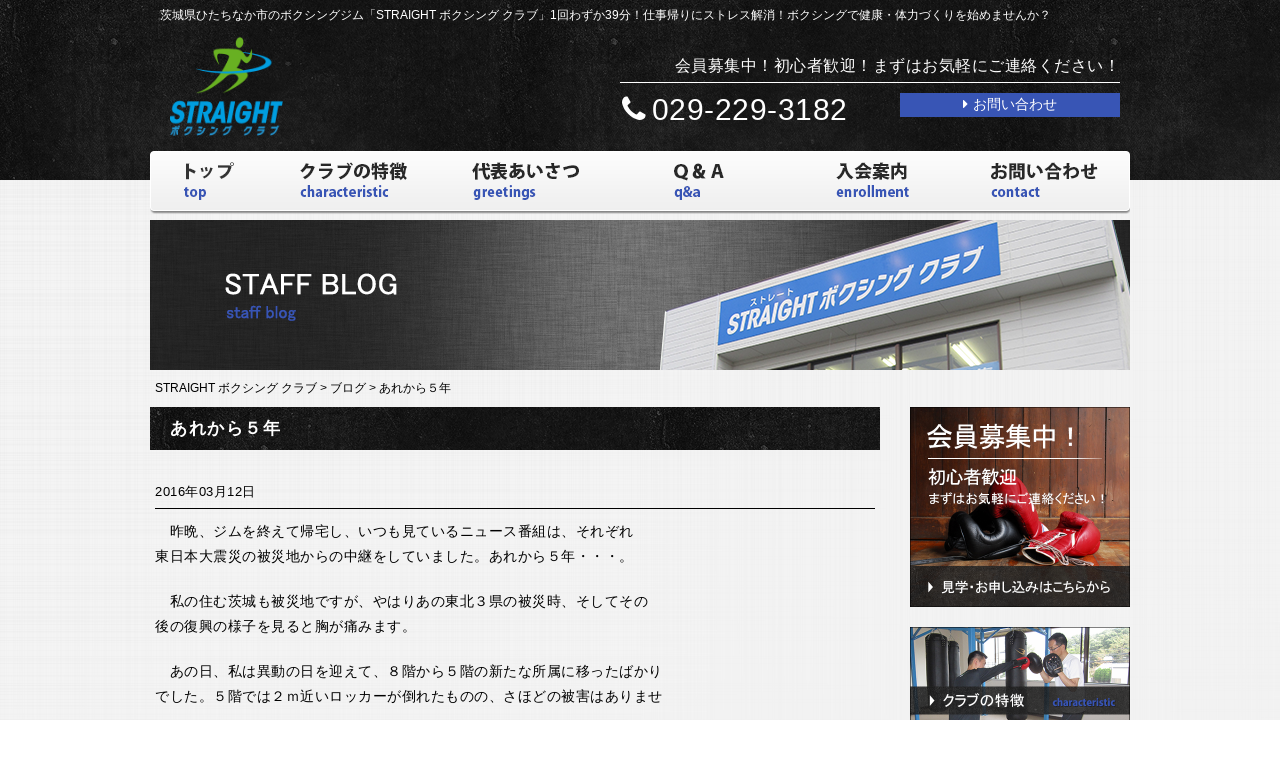

--- FILE ---
content_type: text/html; charset=UTF-8
request_url: https://www.straight-box.jp/blog/20160312/692
body_size: 12009
content:
<!DOCTYPE html>
<html lang="ja">
<head>
<meta charset="utf-8">
<meta name="viewport" content="width=device-width">
<meta name="keywords" content="茨城県,ひたちなか市,ボクシング,ボクシングジム,ボクシングクラブ">
<meta name="format-detection" content="telephone=no">
<meta name="google-site-verification" content="-mt63-i49oUBx6KXsC1DvQq-y5HOvn24L1b0MnuF4Pw">

<link rel="stylesheet" href="https://www.straight-box.jp/wp-content/themes/straight-box/default.css" type="text/css">
<link rel="stylesheet" href="https://www.straight-box.jp/wp-content/themes/straight-box/style.css" type="text/css">
<link rel="stylesheet" href="https://www.straight-box.jp/wp-content/themes/straight-box/header.css" type="text/css">
<link rel="stylesheet" href="https://www.straight-box.jp/wp-content/themes/straight-box/footer.css" type="text/css">
<link rel="stylesheet" href="https://www.straight-box.jp/wp-content/themes/straight-box/main.css" type="text/css">
<link rel="stylesheet" href="https://www.straight-box.jp/wp-content/themes/straight-box/sub.css" type="text/css">
<link rel="stylesheet" href="https://www.straight-box.jp/wp-content/themes/straight-box/box.css" type="text/css">
<link href="//netdna.bootstrapcdn.com/font-awesome/4.4.0/css/font-awesome.min.css" rel="stylesheet">


<title>あれから５年 | STRAIGHT ボクシング クラブ</title>
	<style>img:is([sizes="auto" i], [sizes^="auto," i]) { contain-intrinsic-size: 3000px 1500px }</style>
	
		<!-- All in One SEO 4.9.0 - aioseo.com -->
	<meta name="description" content="昨晩、ジムを終えて帰宅し、いつも見ているニュース番組は、それぞれ東日本大震災の被災地からの中継をしていました" />
	<meta name="robots" content="max-image-preview:large" />
	<meta name="author" content="straight"/>
	<link rel="canonical" href="https://www.straight-box.jp/blog/20160312/692" />
	<meta name="generator" content="All in One SEO (AIOSEO) 4.9.0" />
		<meta property="og:locale" content="ja_JP" />
		<meta property="og:site_name" content="STRAIGHT ボクシング クラブ | 茨城県ひたちなか市にあるSTRAIGHT ボクシング クラブは、2015年10月4日、オープンの小さなボクシングジムです。プロ・アマの選手育成はせず、ダイエットや健康・体力づくりのためのボクシングを行っています。初心者・見学大歓迎！コロナ対策も万全です。まずはお気軽にご連絡ください！" />
		<meta property="og:type" content="article" />
		<meta property="og:title" content="あれから５年 | STRAIGHT ボクシング クラブ" />
		<meta property="og:description" content="昨晩、ジムを終えて帰宅し、いつも見ているニュース番組は、それぞれ東日本大震災の被災地からの中継をしていました" />
		<meta property="og:url" content="https://www.straight-box.jp/blog/20160312/692" />
		<meta property="article:published_time" content="2016-03-12T04:48:06+00:00" />
		<meta property="article:modified_time" content="2016-03-12T04:48:06+00:00" />
		<meta name="twitter:card" content="summary" />
		<meta name="twitter:title" content="あれから５年 | STRAIGHT ボクシング クラブ" />
		<meta name="twitter:description" content="昨晩、ジムを終えて帰宅し、いつも見ているニュース番組は、それぞれ東日本大震災の被災地からの中継をしていました" />
		<script type="application/ld+json" class="aioseo-schema">
			{"@context":"https:\/\/schema.org","@graph":[{"@type":"Article","@id":"https:\/\/www.straight-box.jp\/blog\/20160312\/692#article","name":"\u3042\u308c\u304b\u3089\uff15\u5e74 | STRAIGHT \u30dc\u30af\u30b7\u30f3\u30b0 \u30af\u30e9\u30d6","headline":"\u3042\u308c\u304b\u3089\uff15\u5e74","author":{"@id":"https:\/\/www.straight-box.jp\/author\/straight#author"},"publisher":{"@id":"https:\/\/www.straight-box.jp\/#organization"},"datePublished":"2016-03-12T13:48:06+09:00","dateModified":"2016-03-12T13:48:06+09:00","inLanguage":"ja","mainEntityOfPage":{"@id":"https:\/\/www.straight-box.jp\/blog\/20160312\/692#webpage"},"isPartOf":{"@id":"https:\/\/www.straight-box.jp\/blog\/20160312\/692#webpage"},"articleSection":"\u30d6\u30ed\u30b0"},{"@type":"BreadcrumbList","@id":"https:\/\/www.straight-box.jp\/blog\/20160312\/692#breadcrumblist","itemListElement":[{"@type":"ListItem","@id":"https:\/\/www.straight-box.jp#listItem","position":1,"name":"\u30db\u30fc\u30e0","item":"https:\/\/www.straight-box.jp","nextItem":{"@type":"ListItem","@id":"https:\/\/www.straight-box.jp\/blog.html#listItem","name":"\u30d6\u30ed\u30b0"}},{"@type":"ListItem","@id":"https:\/\/www.straight-box.jp\/blog.html#listItem","position":2,"name":"\u30d6\u30ed\u30b0","item":"https:\/\/www.straight-box.jp\/blog.html","nextItem":{"@type":"ListItem","@id":"https:\/\/www.straight-box.jp\/blog\/20160312\/692#listItem","name":"\u3042\u308c\u304b\u3089\uff15\u5e74"},"previousItem":{"@type":"ListItem","@id":"https:\/\/www.straight-box.jp#listItem","name":"\u30db\u30fc\u30e0"}},{"@type":"ListItem","@id":"https:\/\/www.straight-box.jp\/blog\/20160312\/692#listItem","position":3,"name":"\u3042\u308c\u304b\u3089\uff15\u5e74","previousItem":{"@type":"ListItem","@id":"https:\/\/www.straight-box.jp\/blog.html#listItem","name":"\u30d6\u30ed\u30b0"}}]},{"@type":"Organization","@id":"https:\/\/www.straight-box.jp\/#organization","name":"STRAIGHT \u30dc\u30af\u30b7\u30f3\u30b0 \u30af\u30e9\u30d6","description":"\u8328\u57ce\u770c\u3072\u305f\u3061\u306a\u304b\u5e02\u306b\u3042\u308bSTRAIGHT \u30dc\u30af\u30b7\u30f3\u30b0 \u30af\u30e9\u30d6\u306f\u30012015\u5e7410\u67084\u65e5\u3001\u30aa\u30fc\u30d7\u30f3\u306e\u5c0f\u3055\u306a\u30dc\u30af\u30b7\u30f3\u30b0\u30b8\u30e0\u3067\u3059\u3002\u30d7\u30ed\u30fb\u30a2\u30de\u306e\u9078\u624b\u80b2\u6210\u306f\u305b\u305a\u3001\u30c0\u30a4\u30a8\u30c3\u30c8\u3084\u5065\u5eb7\u30fb\u4f53\u529b\u3065\u304f\u308a\u306e\u305f\u3081\u306e\u30dc\u30af\u30b7\u30f3\u30b0\u3092\u884c\u3063\u3066\u3044\u307e\u3059\u3002\u521d\u5fc3\u8005\u30fb\u898b\u5b66\u5927\u6b53\u8fce\uff01\u30b3\u30ed\u30ca\u5bfe\u7b56\u3082\u4e07\u5168\u3067\u3059\u3002\u307e\u305a\u306f\u304a\u6c17\u8efd\u306b\u3054\u9023\u7d61\u304f\u3060\u3055\u3044\uff01","url":"https:\/\/www.straight-box.jp\/"},{"@type":"Person","@id":"https:\/\/www.straight-box.jp\/author\/straight#author","url":"https:\/\/www.straight-box.jp\/author\/straight","name":"straight"},{"@type":"WebPage","@id":"https:\/\/www.straight-box.jp\/blog\/20160312\/692#webpage","url":"https:\/\/www.straight-box.jp\/blog\/20160312\/692","name":"\u3042\u308c\u304b\u3089\uff15\u5e74 | STRAIGHT \u30dc\u30af\u30b7\u30f3\u30b0 \u30af\u30e9\u30d6","description":"\u6628\u6669\u3001\u30b8\u30e0\u3092\u7d42\u3048\u3066\u5e30\u5b85\u3057\u3001\u3044\u3064\u3082\u898b\u3066\u3044\u308b\u30cb\u30e5\u30fc\u30b9\u756a\u7d44\u306f\u3001\u305d\u308c\u305e\u308c\u6771\u65e5\u672c\u5927\u9707\u707d\u306e\u88ab\u707d\u5730\u304b\u3089\u306e\u4e2d\u7d99\u3092\u3057\u3066\u3044\u307e\u3057\u305f","inLanguage":"ja","isPartOf":{"@id":"https:\/\/www.straight-box.jp\/#website"},"breadcrumb":{"@id":"https:\/\/www.straight-box.jp\/blog\/20160312\/692#breadcrumblist"},"author":{"@id":"https:\/\/www.straight-box.jp\/author\/straight#author"},"creator":{"@id":"https:\/\/www.straight-box.jp\/author\/straight#author"},"datePublished":"2016-03-12T13:48:06+09:00","dateModified":"2016-03-12T13:48:06+09:00"},{"@type":"WebSite","@id":"https:\/\/www.straight-box.jp\/#website","url":"https:\/\/www.straight-box.jp\/","name":"STRAIGHT \u30dc\u30af\u30b7\u30f3\u30b0 \u30af\u30e9\u30d6","description":"\u8328\u57ce\u770c\u3072\u305f\u3061\u306a\u304b\u5e02\u306b\u3042\u308bSTRAIGHT \u30dc\u30af\u30b7\u30f3\u30b0 \u30af\u30e9\u30d6\u306f\u30012015\u5e7410\u67084\u65e5\u3001\u30aa\u30fc\u30d7\u30f3\u306e\u5c0f\u3055\u306a\u30dc\u30af\u30b7\u30f3\u30b0\u30b8\u30e0\u3067\u3059\u3002\u30d7\u30ed\u30fb\u30a2\u30de\u306e\u9078\u624b\u80b2\u6210\u306f\u305b\u305a\u3001\u30c0\u30a4\u30a8\u30c3\u30c8\u3084\u5065\u5eb7\u30fb\u4f53\u529b\u3065\u304f\u308a\u306e\u305f\u3081\u306e\u30dc\u30af\u30b7\u30f3\u30b0\u3092\u884c\u3063\u3066\u3044\u307e\u3059\u3002\u521d\u5fc3\u8005\u30fb\u898b\u5b66\u5927\u6b53\u8fce\uff01\u30b3\u30ed\u30ca\u5bfe\u7b56\u3082\u4e07\u5168\u3067\u3059\u3002\u307e\u305a\u306f\u304a\u6c17\u8efd\u306b\u3054\u9023\u7d61\u304f\u3060\u3055\u3044\uff01","inLanguage":"ja","publisher":{"@id":"https:\/\/www.straight-box.jp\/#organization"}}]}
		</script>
		<!-- All in One SEO -->

<link rel="alternate" type="application/rss+xml" title="STRAIGHT ボクシング クラブ &raquo; あれから５年 のコメントのフィード" href="https://www.straight-box.jp/blog/20160312/692/feed" />
<script type="text/javascript">
/* <![CDATA[ */
window._wpemojiSettings = {"baseUrl":"https:\/\/s.w.org\/images\/core\/emoji\/16.0.1\/72x72\/","ext":".png","svgUrl":"https:\/\/s.w.org\/images\/core\/emoji\/16.0.1\/svg\/","svgExt":".svg","source":{"concatemoji":"https:\/\/www.straight-box.jp\/wp-includes\/js\/wp-emoji-release.min.js?ver=6.8.3"}};
/*! This file is auto-generated */
!function(s,n){var o,i,e;function c(e){try{var t={supportTests:e,timestamp:(new Date).valueOf()};sessionStorage.setItem(o,JSON.stringify(t))}catch(e){}}function p(e,t,n){e.clearRect(0,0,e.canvas.width,e.canvas.height),e.fillText(t,0,0);var t=new Uint32Array(e.getImageData(0,0,e.canvas.width,e.canvas.height).data),a=(e.clearRect(0,0,e.canvas.width,e.canvas.height),e.fillText(n,0,0),new Uint32Array(e.getImageData(0,0,e.canvas.width,e.canvas.height).data));return t.every(function(e,t){return e===a[t]})}function u(e,t){e.clearRect(0,0,e.canvas.width,e.canvas.height),e.fillText(t,0,0);for(var n=e.getImageData(16,16,1,1),a=0;a<n.data.length;a++)if(0!==n.data[a])return!1;return!0}function f(e,t,n,a){switch(t){case"flag":return n(e,"\ud83c\udff3\ufe0f\u200d\u26a7\ufe0f","\ud83c\udff3\ufe0f\u200b\u26a7\ufe0f")?!1:!n(e,"\ud83c\udde8\ud83c\uddf6","\ud83c\udde8\u200b\ud83c\uddf6")&&!n(e,"\ud83c\udff4\udb40\udc67\udb40\udc62\udb40\udc65\udb40\udc6e\udb40\udc67\udb40\udc7f","\ud83c\udff4\u200b\udb40\udc67\u200b\udb40\udc62\u200b\udb40\udc65\u200b\udb40\udc6e\u200b\udb40\udc67\u200b\udb40\udc7f");case"emoji":return!a(e,"\ud83e\udedf")}return!1}function g(e,t,n,a){var r="undefined"!=typeof WorkerGlobalScope&&self instanceof WorkerGlobalScope?new OffscreenCanvas(300,150):s.createElement("canvas"),o=r.getContext("2d",{willReadFrequently:!0}),i=(o.textBaseline="top",o.font="600 32px Arial",{});return e.forEach(function(e){i[e]=t(o,e,n,a)}),i}function t(e){var t=s.createElement("script");t.src=e,t.defer=!0,s.head.appendChild(t)}"undefined"!=typeof Promise&&(o="wpEmojiSettingsSupports",i=["flag","emoji"],n.supports={everything:!0,everythingExceptFlag:!0},e=new Promise(function(e){s.addEventListener("DOMContentLoaded",e,{once:!0})}),new Promise(function(t){var n=function(){try{var e=JSON.parse(sessionStorage.getItem(o));if("object"==typeof e&&"number"==typeof e.timestamp&&(new Date).valueOf()<e.timestamp+604800&&"object"==typeof e.supportTests)return e.supportTests}catch(e){}return null}();if(!n){if("undefined"!=typeof Worker&&"undefined"!=typeof OffscreenCanvas&&"undefined"!=typeof URL&&URL.createObjectURL&&"undefined"!=typeof Blob)try{var e="postMessage("+g.toString()+"("+[JSON.stringify(i),f.toString(),p.toString(),u.toString()].join(",")+"));",a=new Blob([e],{type:"text/javascript"}),r=new Worker(URL.createObjectURL(a),{name:"wpTestEmojiSupports"});return void(r.onmessage=function(e){c(n=e.data),r.terminate(),t(n)})}catch(e){}c(n=g(i,f,p,u))}t(n)}).then(function(e){for(var t in e)n.supports[t]=e[t],n.supports.everything=n.supports.everything&&n.supports[t],"flag"!==t&&(n.supports.everythingExceptFlag=n.supports.everythingExceptFlag&&n.supports[t]);n.supports.everythingExceptFlag=n.supports.everythingExceptFlag&&!n.supports.flag,n.DOMReady=!1,n.readyCallback=function(){n.DOMReady=!0}}).then(function(){return e}).then(function(){var e;n.supports.everything||(n.readyCallback(),(e=n.source||{}).concatemoji?t(e.concatemoji):e.wpemoji&&e.twemoji&&(t(e.twemoji),t(e.wpemoji)))}))}((window,document),window._wpemojiSettings);
/* ]]> */
</script>
<style id='wp-emoji-styles-inline-css' type='text/css'>

	img.wp-smiley, img.emoji {
		display: inline !important;
		border: none !important;
		box-shadow: none !important;
		height: 1em !important;
		width: 1em !important;
		margin: 0 0.07em !important;
		vertical-align: -0.1em !important;
		background: none !important;
		padding: 0 !important;
	}
</style>
<link rel='stylesheet' id='wp-block-library-css' href='https://www.straight-box.jp/wp-includes/css/dist/block-library/style.min.css?ver=6.8.3' type='text/css' media='all' />
<style id='classic-theme-styles-inline-css' type='text/css'>
/*! This file is auto-generated */
.wp-block-button__link{color:#fff;background-color:#32373c;border-radius:9999px;box-shadow:none;text-decoration:none;padding:calc(.667em + 2px) calc(1.333em + 2px);font-size:1.125em}.wp-block-file__button{background:#32373c;color:#fff;text-decoration:none}
</style>
<link rel='stylesheet' id='aioseo/css/src/vue/standalone/blocks/table-of-contents/global.scss-css' href='https://www.straight-box.jp/wp-content/plugins/all-in-one-seo-pack/dist/Lite/assets/css/table-of-contents/global.e90f6d47.css?ver=4.9.0' type='text/css' media='all' />
<style id='global-styles-inline-css' type='text/css'>
:root{--wp--preset--aspect-ratio--square: 1;--wp--preset--aspect-ratio--4-3: 4/3;--wp--preset--aspect-ratio--3-4: 3/4;--wp--preset--aspect-ratio--3-2: 3/2;--wp--preset--aspect-ratio--2-3: 2/3;--wp--preset--aspect-ratio--16-9: 16/9;--wp--preset--aspect-ratio--9-16: 9/16;--wp--preset--color--black: #000000;--wp--preset--color--cyan-bluish-gray: #abb8c3;--wp--preset--color--white: #ffffff;--wp--preset--color--pale-pink: #f78da7;--wp--preset--color--vivid-red: #cf2e2e;--wp--preset--color--luminous-vivid-orange: #ff6900;--wp--preset--color--luminous-vivid-amber: #fcb900;--wp--preset--color--light-green-cyan: #7bdcb5;--wp--preset--color--vivid-green-cyan: #00d084;--wp--preset--color--pale-cyan-blue: #8ed1fc;--wp--preset--color--vivid-cyan-blue: #0693e3;--wp--preset--color--vivid-purple: #9b51e0;--wp--preset--gradient--vivid-cyan-blue-to-vivid-purple: linear-gradient(135deg,rgba(6,147,227,1) 0%,rgb(155,81,224) 100%);--wp--preset--gradient--light-green-cyan-to-vivid-green-cyan: linear-gradient(135deg,rgb(122,220,180) 0%,rgb(0,208,130) 100%);--wp--preset--gradient--luminous-vivid-amber-to-luminous-vivid-orange: linear-gradient(135deg,rgba(252,185,0,1) 0%,rgba(255,105,0,1) 100%);--wp--preset--gradient--luminous-vivid-orange-to-vivid-red: linear-gradient(135deg,rgba(255,105,0,1) 0%,rgb(207,46,46) 100%);--wp--preset--gradient--very-light-gray-to-cyan-bluish-gray: linear-gradient(135deg,rgb(238,238,238) 0%,rgb(169,184,195) 100%);--wp--preset--gradient--cool-to-warm-spectrum: linear-gradient(135deg,rgb(74,234,220) 0%,rgb(151,120,209) 20%,rgb(207,42,186) 40%,rgb(238,44,130) 60%,rgb(251,105,98) 80%,rgb(254,248,76) 100%);--wp--preset--gradient--blush-light-purple: linear-gradient(135deg,rgb(255,206,236) 0%,rgb(152,150,240) 100%);--wp--preset--gradient--blush-bordeaux: linear-gradient(135deg,rgb(254,205,165) 0%,rgb(254,45,45) 50%,rgb(107,0,62) 100%);--wp--preset--gradient--luminous-dusk: linear-gradient(135deg,rgb(255,203,112) 0%,rgb(199,81,192) 50%,rgb(65,88,208) 100%);--wp--preset--gradient--pale-ocean: linear-gradient(135deg,rgb(255,245,203) 0%,rgb(182,227,212) 50%,rgb(51,167,181) 100%);--wp--preset--gradient--electric-grass: linear-gradient(135deg,rgb(202,248,128) 0%,rgb(113,206,126) 100%);--wp--preset--gradient--midnight: linear-gradient(135deg,rgb(2,3,129) 0%,rgb(40,116,252) 100%);--wp--preset--font-size--small: 13px;--wp--preset--font-size--medium: 20px;--wp--preset--font-size--large: 36px;--wp--preset--font-size--x-large: 42px;--wp--preset--spacing--20: 0.44rem;--wp--preset--spacing--30: 0.67rem;--wp--preset--spacing--40: 1rem;--wp--preset--spacing--50: 1.5rem;--wp--preset--spacing--60: 2.25rem;--wp--preset--spacing--70: 3.38rem;--wp--preset--spacing--80: 5.06rem;--wp--preset--shadow--natural: 6px 6px 9px rgba(0, 0, 0, 0.2);--wp--preset--shadow--deep: 12px 12px 50px rgba(0, 0, 0, 0.4);--wp--preset--shadow--sharp: 6px 6px 0px rgba(0, 0, 0, 0.2);--wp--preset--shadow--outlined: 6px 6px 0px -3px rgba(255, 255, 255, 1), 6px 6px rgba(0, 0, 0, 1);--wp--preset--shadow--crisp: 6px 6px 0px rgba(0, 0, 0, 1);}:where(.is-layout-flex){gap: 0.5em;}:where(.is-layout-grid){gap: 0.5em;}body .is-layout-flex{display: flex;}.is-layout-flex{flex-wrap: wrap;align-items: center;}.is-layout-flex > :is(*, div){margin: 0;}body .is-layout-grid{display: grid;}.is-layout-grid > :is(*, div){margin: 0;}:where(.wp-block-columns.is-layout-flex){gap: 2em;}:where(.wp-block-columns.is-layout-grid){gap: 2em;}:where(.wp-block-post-template.is-layout-flex){gap: 1.25em;}:where(.wp-block-post-template.is-layout-grid){gap: 1.25em;}.has-black-color{color: var(--wp--preset--color--black) !important;}.has-cyan-bluish-gray-color{color: var(--wp--preset--color--cyan-bluish-gray) !important;}.has-white-color{color: var(--wp--preset--color--white) !important;}.has-pale-pink-color{color: var(--wp--preset--color--pale-pink) !important;}.has-vivid-red-color{color: var(--wp--preset--color--vivid-red) !important;}.has-luminous-vivid-orange-color{color: var(--wp--preset--color--luminous-vivid-orange) !important;}.has-luminous-vivid-amber-color{color: var(--wp--preset--color--luminous-vivid-amber) !important;}.has-light-green-cyan-color{color: var(--wp--preset--color--light-green-cyan) !important;}.has-vivid-green-cyan-color{color: var(--wp--preset--color--vivid-green-cyan) !important;}.has-pale-cyan-blue-color{color: var(--wp--preset--color--pale-cyan-blue) !important;}.has-vivid-cyan-blue-color{color: var(--wp--preset--color--vivid-cyan-blue) !important;}.has-vivid-purple-color{color: var(--wp--preset--color--vivid-purple) !important;}.has-black-background-color{background-color: var(--wp--preset--color--black) !important;}.has-cyan-bluish-gray-background-color{background-color: var(--wp--preset--color--cyan-bluish-gray) !important;}.has-white-background-color{background-color: var(--wp--preset--color--white) !important;}.has-pale-pink-background-color{background-color: var(--wp--preset--color--pale-pink) !important;}.has-vivid-red-background-color{background-color: var(--wp--preset--color--vivid-red) !important;}.has-luminous-vivid-orange-background-color{background-color: var(--wp--preset--color--luminous-vivid-orange) !important;}.has-luminous-vivid-amber-background-color{background-color: var(--wp--preset--color--luminous-vivid-amber) !important;}.has-light-green-cyan-background-color{background-color: var(--wp--preset--color--light-green-cyan) !important;}.has-vivid-green-cyan-background-color{background-color: var(--wp--preset--color--vivid-green-cyan) !important;}.has-pale-cyan-blue-background-color{background-color: var(--wp--preset--color--pale-cyan-blue) !important;}.has-vivid-cyan-blue-background-color{background-color: var(--wp--preset--color--vivid-cyan-blue) !important;}.has-vivid-purple-background-color{background-color: var(--wp--preset--color--vivid-purple) !important;}.has-black-border-color{border-color: var(--wp--preset--color--black) !important;}.has-cyan-bluish-gray-border-color{border-color: var(--wp--preset--color--cyan-bluish-gray) !important;}.has-white-border-color{border-color: var(--wp--preset--color--white) !important;}.has-pale-pink-border-color{border-color: var(--wp--preset--color--pale-pink) !important;}.has-vivid-red-border-color{border-color: var(--wp--preset--color--vivid-red) !important;}.has-luminous-vivid-orange-border-color{border-color: var(--wp--preset--color--luminous-vivid-orange) !important;}.has-luminous-vivid-amber-border-color{border-color: var(--wp--preset--color--luminous-vivid-amber) !important;}.has-light-green-cyan-border-color{border-color: var(--wp--preset--color--light-green-cyan) !important;}.has-vivid-green-cyan-border-color{border-color: var(--wp--preset--color--vivid-green-cyan) !important;}.has-pale-cyan-blue-border-color{border-color: var(--wp--preset--color--pale-cyan-blue) !important;}.has-vivid-cyan-blue-border-color{border-color: var(--wp--preset--color--vivid-cyan-blue) !important;}.has-vivid-purple-border-color{border-color: var(--wp--preset--color--vivid-purple) !important;}.has-vivid-cyan-blue-to-vivid-purple-gradient-background{background: var(--wp--preset--gradient--vivid-cyan-blue-to-vivid-purple) !important;}.has-light-green-cyan-to-vivid-green-cyan-gradient-background{background: var(--wp--preset--gradient--light-green-cyan-to-vivid-green-cyan) !important;}.has-luminous-vivid-amber-to-luminous-vivid-orange-gradient-background{background: var(--wp--preset--gradient--luminous-vivid-amber-to-luminous-vivid-orange) !important;}.has-luminous-vivid-orange-to-vivid-red-gradient-background{background: var(--wp--preset--gradient--luminous-vivid-orange-to-vivid-red) !important;}.has-very-light-gray-to-cyan-bluish-gray-gradient-background{background: var(--wp--preset--gradient--very-light-gray-to-cyan-bluish-gray) !important;}.has-cool-to-warm-spectrum-gradient-background{background: var(--wp--preset--gradient--cool-to-warm-spectrum) !important;}.has-blush-light-purple-gradient-background{background: var(--wp--preset--gradient--blush-light-purple) !important;}.has-blush-bordeaux-gradient-background{background: var(--wp--preset--gradient--blush-bordeaux) !important;}.has-luminous-dusk-gradient-background{background: var(--wp--preset--gradient--luminous-dusk) !important;}.has-pale-ocean-gradient-background{background: var(--wp--preset--gradient--pale-ocean) !important;}.has-electric-grass-gradient-background{background: var(--wp--preset--gradient--electric-grass) !important;}.has-midnight-gradient-background{background: var(--wp--preset--gradient--midnight) !important;}.has-small-font-size{font-size: var(--wp--preset--font-size--small) !important;}.has-medium-font-size{font-size: var(--wp--preset--font-size--medium) !important;}.has-large-font-size{font-size: var(--wp--preset--font-size--large) !important;}.has-x-large-font-size{font-size: var(--wp--preset--font-size--x-large) !important;}
:where(.wp-block-post-template.is-layout-flex){gap: 1.25em;}:where(.wp-block-post-template.is-layout-grid){gap: 1.25em;}
:where(.wp-block-columns.is-layout-flex){gap: 2em;}:where(.wp-block-columns.is-layout-grid){gap: 2em;}
:root :where(.wp-block-pullquote){font-size: 1.5em;line-height: 1.6;}
</style>
<link rel='stylesheet' id='contact-form-7-css' href='https://www.straight-box.jp/wp-content/plugins/contact-form-7/includes/css/styles.css?ver=6.1.3' type='text/css' media='all' />
<script type="text/javascript" src="https://www.straight-box.jp/wp-includes/js/jquery/jquery.min.js?ver=3.7.1" id="jquery-core-js"></script>
<script type="text/javascript" src="https://www.straight-box.jp/wp-includes/js/jquery/jquery-migrate.min.js?ver=3.4.1" id="jquery-migrate-js"></script>
<script type="text/javascript" src="https://www.straight-box.jp/wp-content/themes/straight-box/js/back.js?ver=6.8.3" id="back-js"></script>
<script type="text/javascript" src="https://www.straight-box.jp/wp-content/themes/straight-box/js/scroll.js?ver=6.8.3" id="scroll-js"></script>
<script type="text/javascript" src="https://www.straight-box.jp/wp-content/themes/straight-box/js/btn.js?ver=6.8.3" id="btn-js"></script>
<script type="text/javascript" src="https://www.straight-box.jp/wp-content/themes/straight-box/js/nav.js?ver=6.8.3" id="nav-js"></script>
<link rel="https://api.w.org/" href="https://www.straight-box.jp/wp-json/" /><link rel="alternate" title="JSON" type="application/json" href="https://www.straight-box.jp/wp-json/wp/v2/posts/692" /><link rel="EditURI" type="application/rsd+xml" title="RSD" href="https://www.straight-box.jp/xmlrpc.php?rsd" />
<meta name="generator" content="WordPress 6.8.3" />
<link rel='shortlink' href='https://www.straight-box.jp/?p=692' />
<link rel="alternate" title="oEmbed (JSON)" type="application/json+oembed" href="https://www.straight-box.jp/wp-json/oembed/1.0/embed?url=https%3A%2F%2Fwww.straight-box.jp%2Fblog%2F20160312%2F692" />
<link rel="alternate" title="oEmbed (XML)" type="text/xml+oembed" href="https://www.straight-box.jp/wp-json/oembed/1.0/embed?url=https%3A%2F%2Fwww.straight-box.jp%2Fblog%2F20160312%2F692&#038;format=xml" />
<style type="text/css">.recentcomments a{display:inline !important;padding:0 !important;margin:0 !important;}</style><link rel="icon" href="https://www.straight-box.jp/wp-content/uploads/site-icon.webp" sizes="32x32" />
<link rel="icon" href="https://www.straight-box.jp/wp-content/uploads/site-icon.webp" sizes="192x192" />
<link rel="apple-touch-icon" href="https://www.straight-box.jp/wp-content/uploads/site-icon.webp" />
<meta name="msapplication-TileImage" content="https://www.straight-box.jp/wp-content/uploads/site-icon.webp" />

<script>
  (function(i,s,o,g,r,a,m){i['GoogleAnalyticsObject']=r;i[r]=i[r]||function(){
  (i[r].q=i[r].q||[]).push(arguments)},i[r].l=1*new Date();a=s.createElement(o),
  m=s.getElementsByTagName(o)[0];a.async=1;a.src=g;m.parentNode.insertBefore(a,m)
  })(window,document,'script','//www.google-analytics.com/analytics.js','ga');

  ga('create', 'UA-68047024-1', 'auto');
  ga('send', 'pageview');

</script>

</head>

<body class="wp-singular post-template-default single single-post postid-692 single-format-standard wp-theme-straight-box">

<!-- サイドオープン時メインコンテンツを覆う -->
  <div class="overlay" id="js__overlay"></div>

  <!-- サイドメニュー -->
  <nav class="side-menu">

    <ul class="side-menu__ul">
      <li><a href="https://www.straight-box.jp">トップ</a></li>
      <li><a href="https://www.straight-box.jp/characteristic.html">クラブの特徴</a></li>
      <li><a href="https://www.straight-box.jp/greetings.html">代表あいさつ</a></li>
      <li><a href="https://www.straight-box.jp/qa.html">Ｑ＆Ａ</a></li>
      <li><a href="https://www.straight-box.jp/enrollment.html">入会案内</a></li>
      <li><a href="https://www.straight-box.jp/contact.html">お問い合わせ</a></li>
      <li><a href="https://www.straight-box.jp/information.html">お知らせ</a></li>
      <li><a href="https://www.straight-box.jp/blog.html">STAFF&nbsp;BLOG</a></li>
      <li><a href="https://www.straight-box.jp/site-map.html">サイトマップ</a></li>
    </ul>
  </nav>

<div class="wrapper">

 <!-- 開閉用ボタン -->
<div class="nav-box">
  <div class="side-menu-btn" id="js__sideMenuBtn">MENU</div>
</div>

<header>

<div id="header-area">
<div id="header_desc">
<div id="header_desc_area">
<h1>茨城県ひたちなか市のボクシングジム<span class="dib">「STRAIGHT&nbsp;ボクシング&nbsp;クラブ」</span><span class="sp_none">1回わずか39分！仕事帰りにストレス解消！ボクシングで健康・体力づくりを始めませんか？</span></h1>
<!--header_desc_area--></div>
<!--header_desc--></div>


<div id="header-box">
<div class="logo">
<a href="https://www.straight-box.jp">
<img src="https://www.straight-box.jp/wp-content/uploads/logo.png" width="256" height="224" alt="STRAIGHTボクシングクラブ">
</a>
<!--logo--></div>

<div class="mail_header">
<p class="header_title">会員募集中！初心者歓迎！まずはお気軽にご連絡ください！</p>
<p class="tel_header"><a href="tel:029-229-3182"><i class="fa fa-phone"></i>029-229-3182</a></p>
<a class="none" href="https://www.straight-box.jp/contact.html">
<div class="header_more_btn">お問い合わせ</div>
</a>
<!--mail_header--></div>
<!--header-box--></div>

<nav class="pc">
<div class="menu-header-navi-container">
<ul id="navi">
    <li id="menu1"><a href="https://www.straight-box.jp"></a></li>
    <li id="menu2"><a href="https://www.straight-box.jp/characteristic.html"></a></li>
    <li id="menu3"><a href="https://www.straight-box.jp/greetings.html"></a></li>
    <li id="menu4"><a href="https://www.straight-box.jp/qa.html"></a></li>
    <li id="menu5"><a href="https://www.straight-box.jp/enrollment.html"></a></li>
    <li id="menu6"><a href="https://www.straight-box.jp/contact.html"></a></li>
</ul>
<!--menu-header-navi-container--></div>
</nav>

</div>
</header>
<!--▼タイトル画像 ここから-->
<div id="main_img-sub">
<div id="img_area-sub">
<img src="https://www.straight-box.jp/wp-content/uploads/main_sub8.png" width="980" height="150" alt="STAFF BLOG">
</div>
</div>
<!--▲タイトル画像 ここまで-->

<div id="contents">

<!--▼パンくず ここから-->
<div class="breadcrumbs">
    <!-- Breadcrumb NavXT 7.4.1 -->
<span property="itemListElement" typeof="ListItem"><a property="item" typeof="WebPage" href="https://www.straight-box.jp" class="home" ><span property="name">STRAIGHT ボクシング クラブ</span></a><meta property="position" content="1"></span> &gt; <span property="itemListElement" typeof="ListItem"><a property="item" typeof="WebPage" href="https://www.straight-box.jp/blog.html" class="taxonomy category" ><span property="name">ブログ</span></a><meta property="position" content="2"></span> &gt; <span property="itemListElement" typeof="ListItem"><span property="name" class="post post-post current-item">あれから５年</span><meta property="url" content="https://www.straight-box.jp/blog/20160312/692"><meta property="position" content="3"></span></div>
<!--▲パンくず ここまで-->

<div id="main">

                <h2>あれから５年</h2>
                <div class="box">
                <p class="tc"></p>
                <p class="list_date">2016年03月12日</p>
                <div><p>　昨晩、ジムを終えて帰宅し、いつも見ているニュース番組は、それぞれ<br />東日本大震災の被災地からの中継をしていました。あれから５年・・・。</p>
<p>　私の住む茨城も被災地ですが、やはりあの東北３県の被災時、そしてその<br />後の復興の様子を見ると胸が痛みます。</p>
<p>　あの日、私は異動の日を迎えて、８階から５階の新たな所属に移ったばかり<br />でした。５階では２ｍ近いロッカーが倒れたものの、さほどの被害はありませ</p>
<p>んでしたが、８階の古巣をのぞいてみると予想以上に被害が大きく、揺れがい<br />かに激しかったかが想像できました。その日は職場に泊まり、翌日の深夜に</p>
<p>やっと帰宅しましたが、その道中、停電のために街の灯りがなく、真っ暗闇<br />でとても不気味に感じたことを覚えています。</p>
<p>　あれからの５年、私は転職をして、その後ジムをオープンしたわけですが、<br />将来への漠然とした不安はあるものの、被災地の方々のことを知ると、私は</p>
<p>どれほど恵まれているかということを改めて感じました。</p>
<p>&nbsp;</p>
<p>&nbsp;</p>
</div>



<!--▼ページャー ここから-->
<div class="pager">
<span class="next"><a href="https://www.straight-box.jp/blog/20160316/699" rel="next">＜ 前へ</a></span>
<a class="none" href="https://www.straight-box.jp/blog.html"><span class="more">一覧へ戻る</span></a>
<span class="previous"><a href="https://www.straight-box.jp/blog/20160308/686" rel="prev">次へ ＞</a></span>
</div>
<!--▲ページャー ここまで-->

<!--▼スマートフォン用アーカイブ ここから-->
<div id="sp_archive">
<h2 class="mb10">アーカイブ</h2>
<ul>

        <li>
        <a href="https://www.straight-box.jp/2025/12">
            2025年12月
            (4)
        </a>
    </li>
        <li>
        <a href="https://www.straight-box.jp/2025/11">
            2025年11月
            (4)
        </a>
    </li>
        <li>
        <a href="https://www.straight-box.jp/2025/10">
            2025年10月
            (4)
        </a>
    </li>
        <li>
        <a href="https://www.straight-box.jp/2025/09">
            2025年9月
            (4)
        </a>
    </li>
        <li>
        <a href="https://www.straight-box.jp/2025/08">
            2025年8月
            (3)
        </a>
    </li>
        <li>
        <a href="https://www.straight-box.jp/2025/07">
            2025年7月
            (5)
        </a>
    </li>
        <li>
        <a href="https://www.straight-box.jp/2025/06">
            2025年6月
            (3)
        </a>
    </li>
        <li>
        <a href="https://www.straight-box.jp/2025/05">
            2025年5月
            (2)
        </a>
    </li>
        <li>
        <a href="https://www.straight-box.jp/2025/04">
            2025年4月
            (4)
        </a>
    </li>
        <li>
        <a href="https://www.straight-box.jp/2025/03">
            2025年3月
            (4)
        </a>
    </li>
        <li>
        <a href="https://www.straight-box.jp/2025/02">
            2025年2月
            (3)
        </a>
    </li>
        <li>
        <a href="https://www.straight-box.jp/2025/01">
            2025年1月
            (4)
        </a>
    </li>
            
        <li>
        <a href="https://www.straight-box.jp/2024/12">
            2024年12月
            (4)
        </a>
    </li>
        <li>
        <a href="https://www.straight-box.jp/2024/11">
            2024年11月
            (4)
        </a>
    </li>
        <li>
        <a href="https://www.straight-box.jp/2024/10">
            2024年10月
            (4)
        </a>
    </li>
        <li>
        <a href="https://www.straight-box.jp/2024/09">
            2024年9月
            (5)
        </a>
    </li>
        <li>
        <a href="https://www.straight-box.jp/2024/08">
            2024年8月
            (3)
        </a>
    </li>
        <li>
        <a href="https://www.straight-box.jp/2024/07">
            2024年7月
            (2)
        </a>
    </li>
        <li>
        <a href="https://www.straight-box.jp/2024/06">
            2024年6月
            (4)
        </a>
    </li>
        <li>
        <a href="https://www.straight-box.jp/2024/05">
            2024年5月
            (4)
        </a>
    </li>
        <li>
        <a href="https://www.straight-box.jp/2024/04">
            2024年4月
            (3)
        </a>
    </li>
        <li>
        <a href="https://www.straight-box.jp/2024/03">
            2024年3月
            (3)
        </a>
    </li>
        <li>
        <a href="https://www.straight-box.jp/2024/02">
            2024年2月
            (2)
        </a>
    </li>
        <li>
        <a href="https://www.straight-box.jp/2024/01">
            2024年1月
            (5)
        </a>
    </li>
            
        <li>
        <a href="https://www.straight-box.jp/2023/12">
            2023年12月
            (3)
        </a>
    </li>
        <li>
        <a href="https://www.straight-box.jp/2023/11">
            2023年11月
            (5)
        </a>
    </li>
        <li>
        <a href="https://www.straight-box.jp/2023/10">
            2023年10月
            (6)
        </a>
    </li>
        <li>
        <a href="https://www.straight-box.jp/2023/09">
            2023年9月
            (4)
        </a>
    </li>
        <li>
        <a href="https://www.straight-box.jp/2023/08">
            2023年8月
            (5)
        </a>
    </li>
        <li>
        <a href="https://www.straight-box.jp/2023/07">
            2023年7月
            (4)
        </a>
    </li>
        <li>
        <a href="https://www.straight-box.jp/2023/06">
            2023年6月
            (5)
        </a>
    </li>
        <li>
        <a href="https://www.straight-box.jp/2023/05">
            2023年5月
            (2)
        </a>
    </li>
        <li>
        <a href="https://www.straight-box.jp/2023/04">
            2023年4月
            (2)
        </a>
    </li>
        <li>
        <a href="https://www.straight-box.jp/2023/03">
            2023年3月
            (2)
        </a>
    </li>
        <li>
        <a href="https://www.straight-box.jp/2023/02">
            2023年2月
            (4)
        </a>
    </li>
        <li>
        <a href="https://www.straight-box.jp/2023/01">
            2023年1月
            (3)
        </a>
    </li>
            
        <li>
        <a href="https://www.straight-box.jp/2022/12">
            2022年12月
            (4)
        </a>
    </li>
        <li>
        <a href="https://www.straight-box.jp/2022/11">
            2022年11月
            (6)
        </a>
    </li>
        <li>
        <a href="https://www.straight-box.jp/2022/10">
            2022年10月
            (2)
        </a>
    </li>
        <li>
        <a href="https://www.straight-box.jp/2022/09">
            2022年9月
            (2)
        </a>
    </li>
        <li>
        <a href="https://www.straight-box.jp/2022/08">
            2022年8月
            (4)
        </a>
    </li>
        <li>
        <a href="https://www.straight-box.jp/2022/07">
            2022年7月
            (4)
        </a>
    </li>
        <li>
        <a href="https://www.straight-box.jp/2022/06">
            2022年6月
            (4)
        </a>
    </li>
        <li>
        <a href="https://www.straight-box.jp/2022/05">
            2022年5月
            (4)
        </a>
    </li>
        <li>
        <a href="https://www.straight-box.jp/2022/04">
            2022年4月
            (6)
        </a>
    </li>
        <li>
        <a href="https://www.straight-box.jp/2022/03">
            2022年3月
            (3)
        </a>
    </li>
        <li>
        <a href="https://www.straight-box.jp/2022/02">
            2022年2月
            (2)
        </a>
    </li>
        <li>
        <a href="https://www.straight-box.jp/2022/01">
            2022年1月
            (6)
        </a>
    </li>
            
        <li>
        <a href="https://www.straight-box.jp/2021/12">
            2021年12月
            (4)
        </a>
    </li>
        <li>
        <a href="https://www.straight-box.jp/2021/11">
            2021年11月
            (9)
        </a>
    </li>
        <li>
        <a href="https://www.straight-box.jp/2021/10">
            2021年10月
            (8)
        </a>
    </li>
        <li>
        <a href="https://www.straight-box.jp/2021/09">
            2021年9月
            (7)
        </a>
    </li>
        <li>
        <a href="https://www.straight-box.jp/2021/08">
            2021年8月
            (6)
        </a>
    </li>
        <li>
        <a href="https://www.straight-box.jp/2021/07">
            2021年7月
            (5)
        </a>
    </li>
        <li>
        <a href="https://www.straight-box.jp/2021/06">
            2021年6月
            (7)
        </a>
    </li>
        <li>
        <a href="https://www.straight-box.jp/2021/05">
            2021年5月
            (6)
        </a>
    </li>
        <li>
        <a href="https://www.straight-box.jp/2021/04">
            2021年4月
            (9)
        </a>
    </li>
        <li>
        <a href="https://www.straight-box.jp/2021/03">
            2021年3月
            (7)
        </a>
    </li>
        <li>
        <a href="https://www.straight-box.jp/2021/02">
            2021年2月
            (7)
        </a>
    </li>
        <li>
        <a href="https://www.straight-box.jp/2021/01">
            2021年1月
            (7)
        </a>
    </li>
            
        <li>
        <a href="https://www.straight-box.jp/2020/12">
            2020年12月
            (5)
        </a>
    </li>
        <li>
        <a href="https://www.straight-box.jp/2020/11">
            2020年11月
            (2)
        </a>
    </li>
        <li>
        <a href="https://www.straight-box.jp/2020/10">
            2020年10月
            (5)
        </a>
    </li>
        <li>
        <a href="https://www.straight-box.jp/2020/09">
            2020年9月
            (5)
        </a>
    </li>
        <li>
        <a href="https://www.straight-box.jp/2020/08">
            2020年8月
            (4)
        </a>
    </li>
        <li>
        <a href="https://www.straight-box.jp/2020/07">
            2020年7月
            (8)
        </a>
    </li>
        <li>
        <a href="https://www.straight-box.jp/2020/06">
            2020年6月
            (6)
        </a>
    </li>
        <li>
        <a href="https://www.straight-box.jp/2020/05">
            2020年5月
            (6)
        </a>
    </li>
        <li>
        <a href="https://www.straight-box.jp/2020/04">
            2020年4月
            (10)
        </a>
    </li>
        <li>
        <a href="https://www.straight-box.jp/2020/03">
            2020年3月
            (7)
        </a>
    </li>
        <li>
        <a href="https://www.straight-box.jp/2020/02">
            2020年2月
            (6)
        </a>
    </li>
        <li>
        <a href="https://www.straight-box.jp/2020/01">
            2020年1月
            (6)
        </a>
    </li>
            
        <li>
        <a href="https://www.straight-box.jp/2019/12">
            2019年12月
            (6)
        </a>
    </li>
        <li>
        <a href="https://www.straight-box.jp/2019/11">
            2019年11月
            (7)
        </a>
    </li>
        <li>
        <a href="https://www.straight-box.jp/2019/10">
            2019年10月
            (7)
        </a>
    </li>
        <li>
        <a href="https://www.straight-box.jp/2019/09">
            2019年9月
            (7)
        </a>
    </li>
        <li>
        <a href="https://www.straight-box.jp/2019/08">
            2019年8月
            (6)
        </a>
    </li>
        <li>
        <a href="https://www.straight-box.jp/2019/07">
            2019年7月
            (7)
        </a>
    </li>
        <li>
        <a href="https://www.straight-box.jp/2019/06">
            2019年6月
            (6)
        </a>
    </li>
        <li>
        <a href="https://www.straight-box.jp/2019/05">
            2019年5月
            (6)
        </a>
    </li>
        <li>
        <a href="https://www.straight-box.jp/2019/04">
            2019年4月
            (7)
        </a>
    </li>
        <li>
        <a href="https://www.straight-box.jp/2019/03">
            2019年3月
            (5)
        </a>
    </li>
        <li>
        <a href="https://www.straight-box.jp/2019/02">
            2019年2月
            (7)
        </a>
    </li>
        <li>
        <a href="https://www.straight-box.jp/2019/01">
            2019年1月
            (8)
        </a>
    </li>
            
        <li>
        <a href="https://www.straight-box.jp/2018/12">
            2018年12月
            (4)
        </a>
    </li>
        <li>
        <a href="https://www.straight-box.jp/2018/11">
            2018年11月
            (7)
        </a>
    </li>
        <li>
        <a href="https://www.straight-box.jp/2018/10">
            2018年10月
            (4)
        </a>
    </li>
        <li>
        <a href="https://www.straight-box.jp/2018/09">
            2018年9月
            (7)
        </a>
    </li>
        <li>
        <a href="https://www.straight-box.jp/2018/08">
            2018年8月
            (6)
        </a>
    </li>
        <li>
        <a href="https://www.straight-box.jp/2018/07">
            2018年7月
            (7)
        </a>
    </li>
        <li>
        <a href="https://www.straight-box.jp/2018/06">
            2018年6月
            (7)
        </a>
    </li>
        <li>
        <a href="https://www.straight-box.jp/2018/05">
            2018年5月
            (7)
        </a>
    </li>
        <li>
        <a href="https://www.straight-box.jp/2018/04">
            2018年4月
            (5)
        </a>
    </li>
        <li>
        <a href="https://www.straight-box.jp/2018/03">
            2018年3月
            (7)
        </a>
    </li>
        <li>
        <a href="https://www.straight-box.jp/2018/02">
            2018年2月
            (4)
        </a>
    </li>
        <li>
        <a href="https://www.straight-box.jp/2018/01">
            2018年1月
            (5)
        </a>
    </li>
            
        <li>
        <a href="https://www.straight-box.jp/2017/12">
            2017年12月
            (5)
        </a>
    </li>
        <li>
        <a href="https://www.straight-box.jp/2017/11">
            2017年11月
            (4)
        </a>
    </li>
        <li>
        <a href="https://www.straight-box.jp/2017/10">
            2017年10月
            (6)
        </a>
    </li>
        <li>
        <a href="https://www.straight-box.jp/2017/09">
            2017年9月
            (7)
        </a>
    </li>
        <li>
        <a href="https://www.straight-box.jp/2017/08">
            2017年8月
            (6)
        </a>
    </li>
        <li>
        <a href="https://www.straight-box.jp/2017/07">
            2017年7月
            (5)
        </a>
    </li>
        <li>
        <a href="https://www.straight-box.jp/2017/06">
            2017年6月
            (8)
        </a>
    </li>
        <li>
        <a href="https://www.straight-box.jp/2017/05">
            2017年5月
            (6)
        </a>
    </li>
        <li>
        <a href="https://www.straight-box.jp/2017/04">
            2017年4月
            (7)
        </a>
    </li>
        <li>
        <a href="https://www.straight-box.jp/2017/03">
            2017年3月
            (7)
        </a>
    </li>
        <li>
        <a href="https://www.straight-box.jp/2017/02">
            2017年2月
            (5)
        </a>
    </li>
        <li>
        <a href="https://www.straight-box.jp/2017/01">
            2017年1月
            (7)
        </a>
    </li>
            
        <li>
        <a href="https://www.straight-box.jp/2016/12">
            2016年12月
            (5)
        </a>
    </li>
        <li>
        <a href="https://www.straight-box.jp/2016/11">
            2016年11月
            (7)
        </a>
    </li>
        <li>
        <a href="https://www.straight-box.jp/2016/10">
            2016年10月
            (7)
        </a>
    </li>
        <li>
        <a href="https://www.straight-box.jp/2016/09">
            2016年9月
            (9)
        </a>
    </li>
        <li>
        <a href="https://www.straight-box.jp/2016/08">
            2016年8月
            (7)
        </a>
    </li>
        <li>
        <a href="https://www.straight-box.jp/2016/07">
            2016年7月
            (7)
        </a>
    </li>
        <li>
        <a href="https://www.straight-box.jp/2016/06">
            2016年6月
            (8)
        </a>
    </li>
        <li>
        <a href="https://www.straight-box.jp/2016/05">
            2016年5月
            (9)
        </a>
    </li>
        <li>
        <a href="https://www.straight-box.jp/2016/04">
            2016年4月
            (7)
        </a>
    </li>
        <li>
        <a href="https://www.straight-box.jp/2016/03">
            2016年3月
            (8)
        </a>
    </li>
        <li>
        <a href="https://www.straight-box.jp/2016/02">
            2016年2月
            (8)
        </a>
    </li>
        <li>
        <a href="https://www.straight-box.jp/2016/01">
            2016年1月
            (8)
        </a>
    </li>
            
        <li>
        <a href="https://www.straight-box.jp/2015/12">
            2015年12月
            (9)
        </a>
    </li>
        <li>
        <a href="https://www.straight-box.jp/2015/11">
            2015年11月
            (10)
        </a>
    </li>
        <li>
        <a href="https://www.straight-box.jp/2015/10">
            2015年10月
            (11)
        </a>
    </li>
    </ul>
</div>
<!--▲スマートフォン用アーカイブ ここまで-->

<!--box--></div>

<!--▼お問い合わせバナー ここから-->
<div class="contact_pc">
<a href="https://www.straight-box.jp/contact.html"><img src="https://www.straight-box.jp/wp-content/uploads/contact_off.png" width="730" height="200" alt="お問い合わせはこちらから"></a>
</div>
<!--▲お問い合わせバナー ここまで-->

<!--main--></div>
<div id="sub">

<div class="sub_box">
<a href="https://www.straight-box.jp/contact.html"><img src="https://www.straight-box.jp/wp-content/uploads/sub_contact_off.png" width="440" height="400" alt="会員募集中！見学・お申し込みはこちらから"></a>
</div>

<nav class="sidebar_navi_area">
<a href="https://www.straight-box.jp/characteristic.html"><img class="mb20" src="https://www.straight-box.jp/wp-content/uploads/sub_menu1_off.png" width="440" height="400" alt="クラブの特徴"></a>

<a href="https://www.straight-box.jp/greetings.html"><img class="mb20" src="https://www.straight-box.jp/wp-content/uploads/sub_menu2_off.png" width="440" height="400" alt="代表あいさつ"></a>

<a href="https://www.straight-box.jp/enrollment.html"><img class="mb20" src="https://www.straight-box.jp/wp-content/uploads/sub_menu3_off.png" width="440" height="400" alt="入会案内"></a>

<a href="https://www.straight-box.jp/qa.html"><img class="mb20" src="https://www.straight-box.jp/wp-content/uploads/sub_faq_off.png" width="440" height="400" alt="Ｑ＆Ａ"></a>

<a href="https://www.straight-box.jp/blog.html"><img class="mb20" src="https://www.straight-box.jp/wp-content/uploads/sub_blog_off.png" width="440" height="400" alt="ブログ"></a>
</nav>


<div id="pc_archive">
<h2>アーカイブ</h2>
<ul>

        <li>
        <a href="https://www.straight-box.jp/2025/12">
            2025年12月
            (4)
        </a>
    </li>
        <li>
        <a href="https://www.straight-box.jp/2025/11">
            2025年11月
            (4)
        </a>
    </li>
        <li>
        <a href="https://www.straight-box.jp/2025/10">
            2025年10月
            (4)
        </a>
    </li>
        <li>
        <a href="https://www.straight-box.jp/2025/09">
            2025年9月
            (4)
        </a>
    </li>
        <li>
        <a href="https://www.straight-box.jp/2025/08">
            2025年8月
            (3)
        </a>
    </li>
        <li>
        <a href="https://www.straight-box.jp/2025/07">
            2025年7月
            (5)
        </a>
    </li>
        <li>
        <a href="https://www.straight-box.jp/2025/06">
            2025年6月
            (3)
        </a>
    </li>
        <li>
        <a href="https://www.straight-box.jp/2025/05">
            2025年5月
            (2)
        </a>
    </li>
        <li>
        <a href="https://www.straight-box.jp/2025/04">
            2025年4月
            (4)
        </a>
    </li>
        <li>
        <a href="https://www.straight-box.jp/2025/03">
            2025年3月
            (4)
        </a>
    </li>
        <li>
        <a href="https://www.straight-box.jp/2025/02">
            2025年2月
            (3)
        </a>
    </li>
        <li>
        <a href="https://www.straight-box.jp/2025/01">
            2025年1月
            (4)
        </a>
    </li>
            
        <li>
        <a href="https://www.straight-box.jp/2024/12">
            2024年12月
            (4)
        </a>
    </li>
        <li>
        <a href="https://www.straight-box.jp/2024/11">
            2024年11月
            (4)
        </a>
    </li>
        <li>
        <a href="https://www.straight-box.jp/2024/10">
            2024年10月
            (4)
        </a>
    </li>
        <li>
        <a href="https://www.straight-box.jp/2024/09">
            2024年9月
            (5)
        </a>
    </li>
        <li>
        <a href="https://www.straight-box.jp/2024/08">
            2024年8月
            (3)
        </a>
    </li>
        <li>
        <a href="https://www.straight-box.jp/2024/07">
            2024年7月
            (2)
        </a>
    </li>
        <li>
        <a href="https://www.straight-box.jp/2024/06">
            2024年6月
            (4)
        </a>
    </li>
        <li>
        <a href="https://www.straight-box.jp/2024/05">
            2024年5月
            (4)
        </a>
    </li>
        <li>
        <a href="https://www.straight-box.jp/2024/04">
            2024年4月
            (3)
        </a>
    </li>
        <li>
        <a href="https://www.straight-box.jp/2024/03">
            2024年3月
            (3)
        </a>
    </li>
        <li>
        <a href="https://www.straight-box.jp/2024/02">
            2024年2月
            (2)
        </a>
    </li>
        <li>
        <a href="https://www.straight-box.jp/2024/01">
            2024年1月
            (5)
        </a>
    </li>
            
        <li>
        <a href="https://www.straight-box.jp/2023/12">
            2023年12月
            (3)
        </a>
    </li>
        <li>
        <a href="https://www.straight-box.jp/2023/11">
            2023年11月
            (5)
        </a>
    </li>
        <li>
        <a href="https://www.straight-box.jp/2023/10">
            2023年10月
            (6)
        </a>
    </li>
        <li>
        <a href="https://www.straight-box.jp/2023/09">
            2023年9月
            (4)
        </a>
    </li>
        <li>
        <a href="https://www.straight-box.jp/2023/08">
            2023年8月
            (5)
        </a>
    </li>
        <li>
        <a href="https://www.straight-box.jp/2023/07">
            2023年7月
            (4)
        </a>
    </li>
        <li>
        <a href="https://www.straight-box.jp/2023/06">
            2023年6月
            (5)
        </a>
    </li>
        <li>
        <a href="https://www.straight-box.jp/2023/05">
            2023年5月
            (2)
        </a>
    </li>
        <li>
        <a href="https://www.straight-box.jp/2023/04">
            2023年4月
            (2)
        </a>
    </li>
        <li>
        <a href="https://www.straight-box.jp/2023/03">
            2023年3月
            (2)
        </a>
    </li>
        <li>
        <a href="https://www.straight-box.jp/2023/02">
            2023年2月
            (4)
        </a>
    </li>
        <li>
        <a href="https://www.straight-box.jp/2023/01">
            2023年1月
            (3)
        </a>
    </li>
            
        <li>
        <a href="https://www.straight-box.jp/2022/12">
            2022年12月
            (4)
        </a>
    </li>
        <li>
        <a href="https://www.straight-box.jp/2022/11">
            2022年11月
            (6)
        </a>
    </li>
        <li>
        <a href="https://www.straight-box.jp/2022/10">
            2022年10月
            (2)
        </a>
    </li>
        <li>
        <a href="https://www.straight-box.jp/2022/09">
            2022年9月
            (2)
        </a>
    </li>
        <li>
        <a href="https://www.straight-box.jp/2022/08">
            2022年8月
            (4)
        </a>
    </li>
        <li>
        <a href="https://www.straight-box.jp/2022/07">
            2022年7月
            (4)
        </a>
    </li>
        <li>
        <a href="https://www.straight-box.jp/2022/06">
            2022年6月
            (4)
        </a>
    </li>
        <li>
        <a href="https://www.straight-box.jp/2022/05">
            2022年5月
            (4)
        </a>
    </li>
        <li>
        <a href="https://www.straight-box.jp/2022/04">
            2022年4月
            (6)
        </a>
    </li>
        <li>
        <a href="https://www.straight-box.jp/2022/03">
            2022年3月
            (3)
        </a>
    </li>
        <li>
        <a href="https://www.straight-box.jp/2022/02">
            2022年2月
            (2)
        </a>
    </li>
        <li>
        <a href="https://www.straight-box.jp/2022/01">
            2022年1月
            (6)
        </a>
    </li>
            
        <li>
        <a href="https://www.straight-box.jp/2021/12">
            2021年12月
            (4)
        </a>
    </li>
        <li>
        <a href="https://www.straight-box.jp/2021/11">
            2021年11月
            (9)
        </a>
    </li>
        <li>
        <a href="https://www.straight-box.jp/2021/10">
            2021年10月
            (8)
        </a>
    </li>
        <li>
        <a href="https://www.straight-box.jp/2021/09">
            2021年9月
            (7)
        </a>
    </li>
        <li>
        <a href="https://www.straight-box.jp/2021/08">
            2021年8月
            (6)
        </a>
    </li>
        <li>
        <a href="https://www.straight-box.jp/2021/07">
            2021年7月
            (5)
        </a>
    </li>
        <li>
        <a href="https://www.straight-box.jp/2021/06">
            2021年6月
            (7)
        </a>
    </li>
        <li>
        <a href="https://www.straight-box.jp/2021/05">
            2021年5月
            (6)
        </a>
    </li>
        <li>
        <a href="https://www.straight-box.jp/2021/04">
            2021年4月
            (9)
        </a>
    </li>
        <li>
        <a href="https://www.straight-box.jp/2021/03">
            2021年3月
            (7)
        </a>
    </li>
        <li>
        <a href="https://www.straight-box.jp/2021/02">
            2021年2月
            (7)
        </a>
    </li>
        <li>
        <a href="https://www.straight-box.jp/2021/01">
            2021年1月
            (7)
        </a>
    </li>
            
        <li>
        <a href="https://www.straight-box.jp/2020/12">
            2020年12月
            (5)
        </a>
    </li>
        <li>
        <a href="https://www.straight-box.jp/2020/11">
            2020年11月
            (2)
        </a>
    </li>
        <li>
        <a href="https://www.straight-box.jp/2020/10">
            2020年10月
            (5)
        </a>
    </li>
        <li>
        <a href="https://www.straight-box.jp/2020/09">
            2020年9月
            (5)
        </a>
    </li>
        <li>
        <a href="https://www.straight-box.jp/2020/08">
            2020年8月
            (4)
        </a>
    </li>
        <li>
        <a href="https://www.straight-box.jp/2020/07">
            2020年7月
            (8)
        </a>
    </li>
        <li>
        <a href="https://www.straight-box.jp/2020/06">
            2020年6月
            (6)
        </a>
    </li>
        <li>
        <a href="https://www.straight-box.jp/2020/05">
            2020年5月
            (6)
        </a>
    </li>
        <li>
        <a href="https://www.straight-box.jp/2020/04">
            2020年4月
            (10)
        </a>
    </li>
        <li>
        <a href="https://www.straight-box.jp/2020/03">
            2020年3月
            (7)
        </a>
    </li>
        <li>
        <a href="https://www.straight-box.jp/2020/02">
            2020年2月
            (6)
        </a>
    </li>
        <li>
        <a href="https://www.straight-box.jp/2020/01">
            2020年1月
            (6)
        </a>
    </li>
            
        <li>
        <a href="https://www.straight-box.jp/2019/12">
            2019年12月
            (6)
        </a>
    </li>
        <li>
        <a href="https://www.straight-box.jp/2019/11">
            2019年11月
            (7)
        </a>
    </li>
        <li>
        <a href="https://www.straight-box.jp/2019/10">
            2019年10月
            (7)
        </a>
    </li>
        <li>
        <a href="https://www.straight-box.jp/2019/09">
            2019年9月
            (7)
        </a>
    </li>
        <li>
        <a href="https://www.straight-box.jp/2019/08">
            2019年8月
            (6)
        </a>
    </li>
        <li>
        <a href="https://www.straight-box.jp/2019/07">
            2019年7月
            (7)
        </a>
    </li>
        <li>
        <a href="https://www.straight-box.jp/2019/06">
            2019年6月
            (6)
        </a>
    </li>
        <li>
        <a href="https://www.straight-box.jp/2019/05">
            2019年5月
            (6)
        </a>
    </li>
        <li>
        <a href="https://www.straight-box.jp/2019/04">
            2019年4月
            (7)
        </a>
    </li>
        <li>
        <a href="https://www.straight-box.jp/2019/03">
            2019年3月
            (5)
        </a>
    </li>
        <li>
        <a href="https://www.straight-box.jp/2019/02">
            2019年2月
            (7)
        </a>
    </li>
        <li>
        <a href="https://www.straight-box.jp/2019/01">
            2019年1月
            (8)
        </a>
    </li>
            
        <li>
        <a href="https://www.straight-box.jp/2018/12">
            2018年12月
            (4)
        </a>
    </li>
        <li>
        <a href="https://www.straight-box.jp/2018/11">
            2018年11月
            (7)
        </a>
    </li>
        <li>
        <a href="https://www.straight-box.jp/2018/10">
            2018年10月
            (4)
        </a>
    </li>
        <li>
        <a href="https://www.straight-box.jp/2018/09">
            2018年9月
            (7)
        </a>
    </li>
        <li>
        <a href="https://www.straight-box.jp/2018/08">
            2018年8月
            (6)
        </a>
    </li>
        <li>
        <a href="https://www.straight-box.jp/2018/07">
            2018年7月
            (7)
        </a>
    </li>
        <li>
        <a href="https://www.straight-box.jp/2018/06">
            2018年6月
            (7)
        </a>
    </li>
        <li>
        <a href="https://www.straight-box.jp/2018/05">
            2018年5月
            (7)
        </a>
    </li>
        <li>
        <a href="https://www.straight-box.jp/2018/04">
            2018年4月
            (5)
        </a>
    </li>
        <li>
        <a href="https://www.straight-box.jp/2018/03">
            2018年3月
            (7)
        </a>
    </li>
        <li>
        <a href="https://www.straight-box.jp/2018/02">
            2018年2月
            (4)
        </a>
    </li>
        <li>
        <a href="https://www.straight-box.jp/2018/01">
            2018年1月
            (5)
        </a>
    </li>
            
        <li>
        <a href="https://www.straight-box.jp/2017/12">
            2017年12月
            (5)
        </a>
    </li>
        <li>
        <a href="https://www.straight-box.jp/2017/11">
            2017年11月
            (4)
        </a>
    </li>
        <li>
        <a href="https://www.straight-box.jp/2017/10">
            2017年10月
            (6)
        </a>
    </li>
        <li>
        <a href="https://www.straight-box.jp/2017/09">
            2017年9月
            (7)
        </a>
    </li>
        <li>
        <a href="https://www.straight-box.jp/2017/08">
            2017年8月
            (6)
        </a>
    </li>
        <li>
        <a href="https://www.straight-box.jp/2017/07">
            2017年7月
            (5)
        </a>
    </li>
        <li>
        <a href="https://www.straight-box.jp/2017/06">
            2017年6月
            (8)
        </a>
    </li>
        <li>
        <a href="https://www.straight-box.jp/2017/05">
            2017年5月
            (6)
        </a>
    </li>
        <li>
        <a href="https://www.straight-box.jp/2017/04">
            2017年4月
            (7)
        </a>
    </li>
        <li>
        <a href="https://www.straight-box.jp/2017/03">
            2017年3月
            (7)
        </a>
    </li>
        <li>
        <a href="https://www.straight-box.jp/2017/02">
            2017年2月
            (5)
        </a>
    </li>
        <li>
        <a href="https://www.straight-box.jp/2017/01">
            2017年1月
            (7)
        </a>
    </li>
            
        <li>
        <a href="https://www.straight-box.jp/2016/12">
            2016年12月
            (5)
        </a>
    </li>
        <li>
        <a href="https://www.straight-box.jp/2016/11">
            2016年11月
            (7)
        </a>
    </li>
        <li>
        <a href="https://www.straight-box.jp/2016/10">
            2016年10月
            (7)
        </a>
    </li>
        <li>
        <a href="https://www.straight-box.jp/2016/09">
            2016年9月
            (9)
        </a>
    </li>
        <li>
        <a href="https://www.straight-box.jp/2016/08">
            2016年8月
            (7)
        </a>
    </li>
        <li>
        <a href="https://www.straight-box.jp/2016/07">
            2016年7月
            (7)
        </a>
    </li>
        <li>
        <a href="https://www.straight-box.jp/2016/06">
            2016年6月
            (8)
        </a>
    </li>
        <li>
        <a href="https://www.straight-box.jp/2016/05">
            2016年5月
            (9)
        </a>
    </li>
        <li>
        <a href="https://www.straight-box.jp/2016/04">
            2016年4月
            (7)
        </a>
    </li>
        <li>
        <a href="https://www.straight-box.jp/2016/03">
            2016年3月
            (8)
        </a>
    </li>
        <li>
        <a href="https://www.straight-box.jp/2016/02">
            2016年2月
            (8)
        </a>
    </li>
        <li>
        <a href="https://www.straight-box.jp/2016/01">
            2016年1月
            (8)
        </a>
    </li>
            
        <li>
        <a href="https://www.straight-box.jp/2015/12">
            2015年12月
            (9)
        </a>
    </li>
        <li>
        <a href="https://www.straight-box.jp/2015/11">
            2015年11月
            (10)
        </a>
    </li>
        <li>
        <a href="https://www.straight-box.jp/2015/10">
            2015年10月
            (11)
        </a>
    </li>
    </ul>
</div>
<!-- / #sub --></div><!--contents--></div>

<!--▼ページトップ ここから-->
<div id="page-top">
<a href="#wrap">
<img src="https://www.straight-box.jp/wp-content/uploads/top.png" width="50" height="50" alt="ページトップ">
</a>
</div>
<!--▲ページトップ ここまで-->

<!-- footer -->

<footer>

<div class="footer_navi_area">
<div class="menu-footer-navi-container"><ul id="menu-footer-navi" class="menu"><li id="menu-item-33" class="menu-item menu-item-type-post_type menu-item-object-page menu-item-home menu-item-33"><a href="https://www.straight-box.jp/">トップ</a></li>
<li id="menu-item-32" class="menu-item menu-item-type-post_type menu-item-object-page menu-item-32"><a href="https://www.straight-box.jp/characteristic.html">クラブの特徴</a></li>
<li id="menu-item-31" class="menu-item menu-item-type-post_type menu-item-object-page menu-item-31"><a href="https://www.straight-box.jp/greetings.html">代表あいさつ</a></li>
<li id="menu-item-30" class="menu-item menu-item-type-post_type menu-item-object-page menu-item-30"><a href="https://www.straight-box.jp/qa.html">Ｑ＆Ａ</a></li>
<li id="menu-item-29" class="menu-item menu-item-type-post_type menu-item-object-page menu-item-29"><a href="https://www.straight-box.jp/enrollment.html">入会案内</a></li>
<li id="menu-item-28" class="menu-item menu-item-type-post_type menu-item-object-page menu-item-28"><a href="https://www.straight-box.jp/contact.html">お問い合わせ</a></li>
<li id="menu-item-25" class="menu-item menu-item-type-post_type menu-item-object-page menu-item-25"><a href="https://www.straight-box.jp/information.html">お知らせ</a></li>
<li id="menu-item-26" class="menu-item menu-item-type-post_type menu-item-object-page menu-item-26"><a href="https://www.straight-box.jp/blog.html">STAFF BLOG</a></li>
<li id="menu-item-27" class="menu-item menu-item-type-post_type menu-item-object-page menu-item-27"><a href="https://www.straight-box.jp/site-map.html">サイトマップ</a></li>
</ul></div></div>

<div class="footer_area">

<div class="footer_logo_area">
<div class="footer_logo">
<a href="https://www.straight-box.jp/"><img src="https://www.straight-box.jp/wp-content/uploads/logo.png" width="254" height="222" alt="STRAIGHT ボクシング クラブ"></a>
</div>

<div class="footer_address">
<p class="mb0">茨城県ひたちなか市のボクシングジム</p>
<p class="access_title">STRAIGHT&nbsp;ボクシング&nbsp;クラブ</p>
<p>〒312-0052&nbsp;ひたちなか市東石川3159-11&nbsp;2F<br>
<span class="sp_tel"><i class="fa fa-phone"></i><a href="tel:029-229-3182">029-229-3182</a></span></p>
</div>

<div class="open">
<p class="mb0 fl">＜営業時間＞</p>
<dl>
 <dt>月・火・水・木・金</dt>
  <dd>17:00～21:30</dd>
 <dt>日曜日</dt>
  <dd>10:00～16:30<br>(12:00～13:00昼休み)</dd>
</dl>

<p class="mb0 fl">＜女性専用時間＞</p>
<div class="ladys">
<dl>
 <dt>火曜日</dt>
  <dd>19:30～21:30</dd>
 <dt>木曜日</dt>
  <dd>17:00～20:00</dd>
 <dt>日曜日</dt>
  <dd>10:00～12:00</dd>
</dl>
</div>

<p class="clear">＜定休日＞<span class="pl18">土曜日、第２・第４日曜日、祝日</span></p>
</div>

<div class="footer_access">
<iframe src="https://www.google.com/maps/embed?pb=!1m18!1m12!1m3!1d3210.665596159063!2d140.5368028!3d36.417285199999995!2m3!1f0!2f0!3f0!3m2!1i1024!2i768!4f13.1!3m3!1m2!1s0x60222f3f1de37675%3A0x2f2705ff781a8d64!2z44CSMzEyLTAwNTIg6Iyo5Z-O55yM44Gy44Gf44Gh44Gq44GL5biC5p2x55-z5bed77yI5aSn5a2X77yJ77yT77yR77yV77yZ4oiS77yR77yR!5e0!3m2!1sja!2sjp!4v1441357773806" width="220" height="175" frameborder="0" style="border:0" allowfullscreen></iframe>
</div>

</div>




</div>


<div class="copyright">
&copy; 2025 STRAIGHT ボクシング クラブ. All rights reserved.
</div>

</footer>
<script type="speculationrules">
{"prefetch":[{"source":"document","where":{"and":[{"href_matches":"\/*"},{"not":{"href_matches":["\/wp-*.php","\/wp-admin\/*","\/wp-content\/uploads\/*","\/wp-content\/*","\/wp-content\/plugins\/*","\/wp-content\/themes\/straight-box\/*","\/*\\?(.+)"]}},{"not":{"selector_matches":"a[rel~=\"nofollow\"]"}},{"not":{"selector_matches":".no-prefetch, .no-prefetch a"}}]},"eagerness":"conservative"}]}
</script>
<script type="module"  src="https://www.straight-box.jp/wp-content/plugins/all-in-one-seo-pack/dist/Lite/assets/table-of-contents.95d0dfce.js?ver=4.9.0" id="aioseo/js/src/vue/standalone/blocks/table-of-contents/frontend.js-js"></script>
<script type="text/javascript" src="https://www.straight-box.jp/wp-includes/js/dist/hooks.min.js?ver=4d63a3d491d11ffd8ac6" id="wp-hooks-js"></script>
<script type="text/javascript" src="https://www.straight-box.jp/wp-includes/js/dist/i18n.min.js?ver=5e580eb46a90c2b997e6" id="wp-i18n-js"></script>
<script type="text/javascript" id="wp-i18n-js-after">
/* <![CDATA[ */
wp.i18n.setLocaleData( { 'text direction\u0004ltr': [ 'ltr' ] } );
/* ]]> */
</script>
<script type="text/javascript" src="https://www.straight-box.jp/wp-content/plugins/contact-form-7/includes/swv/js/index.js?ver=6.1.3" id="swv-js"></script>
<script type="text/javascript" id="contact-form-7-js-translations">
/* <![CDATA[ */
( function( domain, translations ) {
	var localeData = translations.locale_data[ domain ] || translations.locale_data.messages;
	localeData[""].domain = domain;
	wp.i18n.setLocaleData( localeData, domain );
} )( "contact-form-7", {"translation-revision-date":"2025-10-29 09:23:50+0000","generator":"GlotPress\/4.0.3","domain":"messages","locale_data":{"messages":{"":{"domain":"messages","plural-forms":"nplurals=1; plural=0;","lang":"ja_JP"},"This contact form is placed in the wrong place.":["\u3053\u306e\u30b3\u30f3\u30bf\u30af\u30c8\u30d5\u30a9\u30fc\u30e0\u306f\u9593\u9055\u3063\u305f\u4f4d\u7f6e\u306b\u7f6e\u304b\u308c\u3066\u3044\u307e\u3059\u3002"],"Error:":["\u30a8\u30e9\u30fc:"]}},"comment":{"reference":"includes\/js\/index.js"}} );
/* ]]> */
</script>
<script type="text/javascript" id="contact-form-7-js-before">
/* <![CDATA[ */
var wpcf7 = {
    "api": {
        "root": "https:\/\/www.straight-box.jp\/wp-json\/",
        "namespace": "contact-form-7\/v1"
    }
};
/* ]]> */
</script>
<script type="text/javascript" src="https://www.straight-box.jp/wp-content/plugins/contact-form-7/includes/js/index.js?ver=6.1.3" id="contact-form-7-js"></script>


</body>
</html>

--- FILE ---
content_type: text/css
request_url: https://www.straight-box.jp/wp-content/themes/straight-box/default.css
body_size: 1937
content:
@charset "utf-8";
/*
Template: 
Theme Name: 
*/

/* reset ---------------------------------------*/

body,div,dl,dt,dd,ul,ol,li,h1,h2,h3,h4,h5,h6,pre,form,fieldset,input,textarea,p,blockquote,th,td{
    padding: 0;
    margin: 0;
}

table{
    border-collapse: collapse;
    border-spacing: 0;
    margin-bottom: 10px;
    width: 100%;
    font-size: 14px;
}

@media screen and (max-width: 768px) {

table{
    margin-bottom: 0;
    font-size: 15px;
}

}

fieldset,img{
    border: 0;
    vertical-align: middle;
}

address,caption,cite,code,dfn,th,var{
    font-weight: normal;
    font-style: normal;
}

ol,ul{
    list-style: none;
}

caption,th{
    text-align: left;
}

h1,h2,h3,h4,h5,h6{
    font-weight: normal;
    font-size: 100%;
}

q:before,q:after{
    content:'';
}

abbr,acronym{
    border: 0;
}

p {
    font-family: "メイリオ", "ＭＳ Ｐゴシック", sans-serif;
    line-height: 180%;
    font-size: 14px;
    letter-spacing: 0.5px;
    color: #000;
    margin-bottom: 20px;
    display: block;
    -webkit-margin-start: 0px;
    -webkit-margin-end: 0px;
}

input[type="image"] {
    -webkit-appearance: none;
    border-radius: 0;
}

@media screen and (max-width: 768px) {

p {
    font-family: "メイリオ", "ＭＳ Ｐゴシック", sans-serif;
    line-height: 180%;
    font-size: 15px;
    color: #000;
    margin-bottom: 20px;
    display: block;
    -webkit-margin-start: 0px;
    -webkit-margin-end: 0px;
}

p.sp90 {
    width: 90%;
    margin: 0 auto;
    margin-bottom: 20px;
}

}


li.bt {
    margin-bottom: 15px;
    list-style-type: circle;
}

li.de {
    list-style-type: decimal;
    margin-left: 20px;
    margin-bottom: 5px;
}

li.di {
    list-style-type: disc;
    margin-left: 20px;
    margin-bottom: 5px;
}


@media screen and (max-width: 768px) {

li {
    font-size: 15px;
}

li.de {
    list-style-type: decimal;
    margin-left: 20px;
    margin-bottom: 10px;
}

li.di {
    list-style-type: disc;
    margin-left: 20px;
    margin-bottom: 10px;
}

}


/* default ---------------------------------------*/

html,
body {
    margin: 0;
    padding: 0;
    min-width: 100%;
    min-height: 100%;
    height: auto !important;
    -webkit-text-size-adjust: 100%;
}

html {
    overflow-y: scroll;
}

body {
    font: 14px Meiryo, "メイリオ", "ヒラギノ角ゴ Pro W3", "Hiragino Kaku Gothic", Osaka, "ＭＳ Ｐゴシック", sans-serif;
    *font-size: small;
    *font: x-small;
    -webkit-text-size-adjust: 100%;
}

@media screen and (max-width: 768px) {

body {
    font-size: 15px;
    background: url(https://www.straight-box.jp/wp-content/uploads/bg_main.png);
}

iframe[src^="https://www.google.com/maps/"] {
    width: 100%;
    height: 250px;
}

.sp_none {
    display: none;
}

}


/*----------------------------------------------------
	基本設定、リンクカラーなど
----------------------------------------------------*/

body {
    color: #000;
    background: url(https://www.straight-box.jp/wp-content/uploads/bg_main.png);
}

img {
    max-width: 100%;
    height: auto;
    width: auto;
    vertical-align: middle;
    -ms-interpolation-mode: bicubic;
}

#contents {
    width: 100%;
}

a:link {
    color: #000;
    text-decoration: none;
}

a:visited {
    color: #000;
    text-decoration: none;
}

a:hover {
    color: #000;
    text-decoration: underline;
    -webkit-tap-highlight-color:rgba(0,0,0,0);
}

a:active {
    color: #000;
    text-decoration: none;
}

.op:hover {
    opacity: 0.7;
}

.none:hover {
    text-decoration: none;
}


/*--------------------------------------------------------
    フォントサイズ
----------------------------------------------------------*/

.f12 { font-size: 12px !important; }
.f13 { font-size: 13px !important; }
.f14 { font-size: 14px !important; }
.f17 { font-size: 17px !important; }
.f20 { font-size: 20px !important; }
.f24 { font-size: 24px !important; }

.wb { font-weight: bold; }
.dib { display: inline-block; }


/* -----------------------------------------------------------
	フォントカラー
----------------------------------------------------------- */

.red { color: #e60012 !important; }
.blue { color: #0099d9 !important; }
.lightblue { color: #a8dcf7 !important; }


/* ----------------------------------------------------
	text-align
---------------------------------------------------- */

.tc {
    text-align: center !important;
    margin: 0 auto;
}

.tr { text-align: right !important; }
.tl { text-align: left !important; }


/* ----------------------------------------------------
	float
---------------------------------------------------- */

.fr { float: right !important; }
.fl { float: left !important; }
.fn { float: none !important; }


/*----------------------------------------------------
	Font Awesome icon
----------------------------------------------------*/

.fa {
    display: inline-block;  
    font-family: FontAwesome;
    font-style: normal;
    font-weight: normal;
    line-height: 1;
    padding-left: 2px;
    padding-right: 5px !important;
    -webkit-font-smoothing: antialiased;
    -moz-osx-font-smoothing: grayscale;
}


/* ----------------------------------------------------
	margin
---------------------------------------------------- */

.mt0 { margin-top: 0px !important; }
.mt5 { margin-top: 5px !important; }
.mt10 { margin-top: 10px !important; }
.mt15 { margin-top: 15px !important; }
.mt20 { margin-top: 20px !important; }
.mt25 { margin-top: 25px !important; }
.mt30 { margin-top: 30px !important; }
.mt35 { margin-top: 35px !important; }
.mt40 { margin-top: 40px !important; }


.mr5 { margin-right: 5px !important; }
.mr10 { margin-right: 10px !important; }
.mr15 { margin-right: 15px !important; }
.mr20 { margin-right: 20px !important; }
.mr25 { margin-right: 25px !important; }
.mr26 { margin-right: 26px !important; }
.mr30 { margin-right: 30px !important; }
.mr35 { margin-right: 35px !important; }
.mr40 { margin-right: 40px !important; }


.mb0 { margin-bottom: 0px !important; }
.mb5 { margin-bottom: 5px !important; }
.mb10 { margin-bottom: 10px !important; }
.mb15 { margin-bottom: 15px !important; }
.mb20 { margin-bottom: 20px !important; }
.mb25 { margin-bottom: 25px !important; }
.mb30 { margin-bottom: 30px !important; }
.mb35 { margin-bottom: 35px !important; }
.mb40 { margin-bottom: 40px !important; }
.mb50 { margin-bottom: 50px !important; }
.mb60 { margin-bottom: 60px !important; }


.ml5 { margin-left: 5px !important; }
.ml10 { margin-left: 10px !important; }
.ml15 { margin-left: 15px !important; }
.ml20 { margin-left: 20px !important; }
.ml25 { margin-left: 25px !important; }
.ml30 { margin-left: 30px !important; }
.ml35 { margin-left: 35px !important; }
.ml40 { margin-left: 40px !important; }


/* ----------------------------------------------------
	padding
---------------------------------------------------- */

.pt0 { padding-top: 0px !important; }
.pt5 { padding-top: 5px !important; }
.pt10 { padding-top: 10px !important; }
.pt15 { padding-top: 15px !important; }
.pt20 { padding-top: 20px !important; }
.pt25 { padding-top: 25px !important; }
.pt30 { padding-top: 30px !important; }
.pt35 { padding-top: 35px !important; }
.pt40 { padding-top: 40px !important; }


.pr5 { padding-right: 5px !important; }
.pr10 { padding-right: 10px !important; }
.pr15 { padding-right: 15px !important; }
.pr20 { padding-right: 20px !important; }
.pr25 { padding-right: 25px !important; }
.pr30 { padding-right: 30px !important; }
.pr35 { padding-right: 35px !important; }
.pr40 { padding-right: 40px !important; }


.pb0 { padding-bottom: 0px !important; }
.pb5 { padding-bottom: 5px !important; }
.pb10 { padding-bottom: 10px !important; }
.pb15 { padding-bottom: 15px !important; }
.pb20 { padding-bottom: 20px !important; }
.pb25 { padding-bottom: 25px !important; }
.pb30 { padding-bottom: 30px !important; }
.pb35 { padding-bottom: 35px !important; }
.pb40 { padding-bottom: 40px !important; }


.pl5 { padding-left: 5px !important; }
.pl10 { padding-left: 10px !important; }
.pl15 { padding-left: 15px !important; }
.pl18 { padding-left: 18px !important; }
.pl20 { padding-left: 20px !important; }
.pl25 { padding-left: 25px !important; }
.pl30 { padding-left: 30px !important; }
.pl33 { padding-left: 33px !important; }
.pl35 { padding-left: 35px !important; }
.pl40 { padding-left: 40px !important; }


/*----------------------------------------------------
	width
----------------------------------------------------*/

.w150 { width: 150px!important; }
.w200 { width: 200px!important; }
.w270 { width: 270px!important; }
.w300 { width: 300px!important; }
.w400 { width: 400px!important; }
.w500 { width: 500px!important; }
.w600 { width: 600px!important; }

.w25 { width: 25%!important; }
.w80 { width: 80%!important; }
.w100 { width: 80%!important; }

@media screen and (max-width: 768px) {

.w90 { width: 90%!important; }
.w100 { width: 100%!important; }

}


/* ----------------------------------------------------
	clear
---------------------------------------------------- */

.clear { clear: both;}


--- FILE ---
content_type: text/css
request_url: https://www.straight-box.jp/wp-content/themes/straight-box/style.css
body_size: 1503
content:
@charset "utf-8";
/*
Template: 
Theme Name: 
*/


/* -----------------------------------------------------------
	ボーダー
----------------------------------------------------------- */

.border_bottom {
    border-bottom: #ccc 1px dotted;
}

.border_bottom_solid {
    border-bottom: #ccc 1px solid;
}


/* -----------------------------------------------------------
	テーブル
----------------------------------------------------------- */

th {
    width: 180px;
    border-collapse: collapse;
    border: 1px solid #ccc;
    text-align: left;
    padding: 15px;
    color: #fff;
    background: url(https://www.straight-box.jp/wp-content/uploads/bg.png);
    font-weight: normal;
}

td {
    width: auto;
    border-collapse: collapse;
    border: 1px solid #ccc;
    padding: 15px;
    background-color: #FAFAFA;
}


@media screen and (max-width: 768px) {

th,td {
    width: 92%;
    display: block;
    border: none;
    padding: 3% 4%;
}

#price table thead {
    display: none;
}

#price table th {
    display: none;
}

#price table tr {
    margin-bottom: 30px;
    display: block;
}

#price table td.type {
    width: auto;
    color: #fff;
    background: url(https://www.straight-box.jp/wp-content/uploads/bg.png);
    text-align: center !important;
}

#price table td {
    display: block;
    text-align: right;
    border-bottom: 1px solid #ccc;
}

#price table td:before {
    content: attr(data-label);
    float: left;
}

}


/* -----------------------------------------------------------
	横並び
----------------------------------------------------------- */

#list {
    width: 730px;
    height: auto;
    overflow: hidden;
    margin-bottom: 20px;
    overflow: hidden;
}

#list ul {
    width: 750px;
    height: auto;
    margin-right: -20px;
    list-style-type: none;
    overflow: hidden;
}

#list li {
    float: left;
    width: 230px;
    height: auto;
    min-height: 260px;
    max-height: 260px;
    margin-right: 20px;
    margin-bottom: 20px;
    position: relative;
    overflow: hidden;
}

.entry-content ul {
    margin: 15px 0 10px 30px;
    padding: 0;
}

ul.list {
    text-indent: 1.2em;
    list-style-type: none;
}

ul.list li {
    text-indent: -1.8em;
    list-style-type: none;
    margin-bottom: 10px;
}

ul.list li:before {
    content: "〇";
    margin-right: 10px;
}

ul.dot {
    text-indent: 1.2em;
    list-style-type: none;
}

ul.dot li {
    text-indent: -1.8em;
    list-style-type: none;
    margin-bottom: 5px;
}

ul.dot li::before {
    content: "・";
    margin-right: 10px;
}


@media screen and (max-width: 768px) {

#list {
    width: 100%;
    height: auto;
    overflow: hidden;
    margin: 0 auto;
}

#list ul {
    width: 100%;
    height: auto;
    margin: 0;
    list-style-type: none;
}

#list li {
    float: none !important;
    width: 100%;
    height: auto;
    max-height: 100%;
    margin-bottom: 0;
}

}


/*----------------------------------------------------
	#contents
----------------------------------------------------*/

#contents {
    width: 980px;
    margin: 0 auto;
    padding: 0;
    text-align: left;
    height: auto !important;
    min-height: 100%;
    clear: both;
}

#contents:after {
    content: " ";
    display: block;
    visibility: hidden;
    height: 0;
    clear: both;
}


@media screen and (max-width: 768px) {

#contents {
    width: 100%;
    height: auto;
    padding: 0;
}

}


/* -----------------------------------------------------------
	お問い合わせバナー
----------------------------------------------------------- */

.contact_pc {
    clear: both;
    width: 980px;
    height: auto;
    margin: 0 auto;
    margin-bottom: 60px;
    overflow: hidden;
}

.contact {
    display: none;
}


@media screen and (max-width: 768px) {

.contact_pc {
    display: none;
}

}


/* -----------------------------------------------------------
	詳細を見るボタン
----------------------------------------------------------- */

.more_btn {
    clear: both;
    width: 40%;
    height: auto;
    background: #3B58B6;
    margin: 0 auto;
    text-align: center;
    padding: 5px 10px;
    margin-top: 20px;
    margin-bottom: 50px;
    color: #fff !important;
    -webkit-border-radius: 5px; /* for Safari and Chrome */
    -moz-border-radius: 5px; /* for Firefox */
    -o-border-radius: 5px; /* for opera */
    border-radius: 5px;
}

.more_btn:hover {
    background: #90B3DA;
    color: #fff !important;
    text-decoration: none;    
}

.more_btn .fa {
    padding-left: 2px;
    padding-right: 10px !important;
}


@media screen and (max-width: 768px) {

.more_btn {
    width: 80%;
    float: none;
    margin: 0 auto;
    margin-top: 20px;
    margin-bottom: 50px;
}

}


/* -----------------------------------------------------------
	トップへ戻る
----------------------------------------------------------- */

#page-top {
    position: fixed;
    bottom: 20px;
    right: 20px;
}

#page-top a {
    white-space: nowrap;
    overflow: hidden;
    text-decoration: none;
    width: 50px;
    height: 50px;
    display: block;
}

#page-top:hover {
    text-decoration: none;
    opacity: 0.7;
}


@media screen and (max-width: 768px) {

#page-top {
    position: fixed;
    bottom: 0;
    right: 0;
}


#page-top a {
    white-space: nowrap;
    overflow: hidden;
    text-decoration: none;
    width: 32px;
    height: 32px;
    display: block;
}

#page-top:hover {
    text-decoration: none;
    opacity: 0.7;
}

}


/* -----------------------------------------------------------
	パンくずリスト
----------------------------------------------------------- */

.breadcrumbs {
    margin: 10px 5px;
    font-size: 12px;
}

@media screen and (max-width: 768px) {

.breadcrumbs {
    width: 90%;
    margin: 0 auto;
    margin-top: 10px;
    margin-bottom: 10px;
}

}


/* -----------------------------------------------------------
	個別ページページャー
----------------------------------------------------------- */

.next a {
    width: auto;
    height: auto;
    clear: both;
    font-size: 14px;
    padding: 5px 10px;
    background: url(https://www.straight-box.jp/wp-content/uploads/bg.png);
    color: #fff;
    display: inline-block;
}

.next a:hover {
    text-decoration: none;
    opacity: 0.7;
}

.previous a {
    width: auto;
    height: auto;
    clear: both;
    font-size: 14px;
    padding: 5px 10px;
    background: url(https://www.straight-box.jp/wp-content/uploads/bg.png);
    color: #fff;
    display: inline-block;
}

.previous a:hover {
    text-decoration: none;
    opacity: 0.7;
}

.more {
    clear: both;
    width: auto;
    height: auto;
    background: url(https://www.straight-box.jp/wp-content/uploads/bg.png);
    padding: 5px 15px;
    margin: 0 5px;
    display: inline-block;
    color: #fff !important;
}

.more:hover {
    text-decoration: none;
    opacity: 0.7;
}


/* -----------------------------------------------------------
	一覧ページページャー
----------------------------------------------------------- */

.pager {
    clear: both;
    text-align: center;
    margin-top: 30px;
    margin-bottom: 50px;
}

a.page-numbers {
    background: url(https://www.straight-box.jp/wp-content/uploads/bg.png);
    margin: 0 2px;
    padding: 5px 10px;
    color: #fff;
    font-size: 12px;
    display: inline-block;
}

a.page-numbers:hover {
    color: #fff;
    opacity: 0.7;
    text-decoration: none;
    display: inline-block;
}

span.page-numbers.current {
    margin: 0 2px;
    padding: 5px 10px;
    color: #ddd;
    background: url(https://www.straight-box.jp/wp-content/uploads/bg.png);
    font-size: 12px;
    display: inline-block;
}

--- FILE ---
content_type: text/css
request_url: https://www.straight-box.jp/wp-content/themes/straight-box/header.css
body_size: 2215
content:
@charset "utf-8";
/*
Template: 
Theme Name: 
*/

/* -----------------------------------------------------------
	header(PC)
----------------------------------------------------------- */

header {
    min-width: 980px;
    height: 210px;
    overflow: hidden;
}

#header-area {
    height: 180px;
    text-align: center;
    margin: 0 auto;
    background: url(https://www.straight-box.jp/wp-content/uploads/bg.png);
}

#header-box {
    width: 980px;
    height: auto;
    margin: 0 auto;
    position: relative;
}

.logo {
    clear: both;
    float: left;
    height: auto;
    width: 113px;
    margin: 5px 0 15px 20px;
}

#header_desc {
    height: auto;
}

#header_desc_area {
    width: 980px;
    margin: 0 auto;
}

#header_desc_area h1 {
    font-size: 12px;
    color: #fff;
    font-weight: normal;
    text-align: left;
    padding: 7px 0 0 10px;
    height: 25px;
}

.mail_header {
    width: 500px;
    height: auto;
    display: block;
    margin: 20px 10px 0 0;
    float:right;
    text-align: right;
    overflow: hidden;
}

.mail_header p {
    color: #fff;
    float: left;
}

p.header_title {
    font-size: 16px;
    border-bottom: 1px solid #fff;
    padding: 0 0 2px 0;
    margin-bottom: 10px;
    float: none;
}

.header_more_btn {
    float:right;
    width: 40%;
    height: auto;
    background: #3855B5;
    text-align: center;
    padding: 3px 10px;
    color: #fff !important;
}

.header_more_btn:hover {
    background: #009DDF;
    color: #fff !important;
    text-decoration: none;
}

.header_more_btn:before {
    content: "\f0da";
    font-family: FontAwesome;
    padding-right: 5px;
    color: #fff;
}

.tel_header a {
    float: left;
    font-size: 30px;
    margin: 0;
    line-height: 115%;
    color: #fff;
}

.tel_header a:hover {
    text-decoration: none;
}


/* -----------------------------------------------------------
	header(スマートフォン)
----------------------------------------------------------- */

@media screen and (max-width: 768px) {

header {
    min-width: 100%;
    height: auto;
    margin-bottom: 0;
}

#header-area {
    height: auto;
    text-align: center;
    padding-bottom: 1px;
    margin: 0 auto;
}

#header-box {
    width: 100%;
    height: auto;
    margin: 0 auto;
    padding-top: 20px;
}

header .logo {
    clear: both;
    float: none;
    width: 50%;
    height: auto;
    text-align: center;
    margin: 0 auto;
}

#header_desc {
    width: 100%;
    height: auto;
}

#header_desc_area {
    width: 90%;
    height: auto;
}

#header_desc_area h1 {
    height: auto;
    font-size: 15px;
    line-height: 150%;
    color: #fff;
    font-weight: normal;
    text-align: center;
    padding: 60px 0 0 0;
}

.mail_header {
    width: 90%;
    height: auto;
    float: none;
    text-align: center;
    margin: 0 auto;
    margin-top: 30px;
    margin-bottom: 40px;
}

.mail_header p {
    float: none;
    margin-bottom: 10px;
    padding: 0 0 7px 0;
    font-size: 15px;
    line-height: 150%;
}

.mail_header a:hover {
    opacity: 0.7;
}

.tel_header a {
    float: none;
}

.header_more_btn {
    float: none;
    width: 80%;
    margin: 0 auto;
    padding: 10px;
}

}


/* -----------------------------------------------------------
	ヘッダーナビ(PC)
----------------------------------------------------------- */

nav.pc {
    clear: both;
    width: 980px;
    height: 65px;
    margin: 0 auto;
    text-align: center;
}

nav .menu-header-navi-container {
    clear: both;
    width: 980px;
    height: 65px;
    text-align: center;
    margin: 0 auto;
    position: absolute;
}

ul#navi, ul#navi li, ul#navi li a {
    display:block;
    zoom:1;
    height:65px;
}

ul#navi li {
    float:left; /*横並びに*/
    width:173px;
}

ul#navi li#menu1 {
    float:left;
    width:115px;
}

ul#navi li a {
    text-indent: 105%; /*テキストを見えなくする*/
    white-space: nowrap;
    overflow: hidden;
}

/*各画像セット*/
ul#navi li#menu1 a {background: url(https://www.straight-box.jp/wp-content/uploads/menu1.png);}
ul#navi li#menu2 a {background: url(https://www.straight-box.jp/wp-content/uploads/menu2.png);}
ul#navi li#menu3 a {background: url(https://www.straight-box.jp/wp-content/uploads/menu3.png);}
ul#navi li#menu4 a {background: url(https://www.straight-box.jp/wp-content/uploads/menu4.png);}
ul#navi li#menu5 a {background: url(https://www.straight-box.jp/wp-content/uploads/menu5.png);}
ul#navi li#menu6 a {background: url(https://www.straight-box.jp/wp-content/uploads/menu6.png);}

/*マウスオーバー時*/
ul#navi li#menu1 a:hover,
ul#navi li#menu2 a:hover,
ul#navi li#menu3 a:hover,
ul#navi li#menu4 a:hover,
ul#navi li#menu5 a:hover,
ul#navi li#menu6 a:hover {
    background-position:0 -65px; /*真ん中の画像を出す*/
}

/*カレント表示*/
ul#navi li#menu1.current a,
ul#navi li#menu2.current a,
ul#navi li#menu3.current a,
ul#navi li#menu4.current a,
ul#navi li#menu5.current a,
ul#navi li#menu6.current a {
    background-position:0 -65px; /*一番下の画像を出す*/
}

.overlay {
    display: none;
}

nav.side-menu {
    display: none;
}

.side-menu-btn {
    display: none;
}

.logo_sp {
    display: none;
}


/* -----------------------------------------------------------
	メニューボタン（スマートフォン）
----------------------------------------------------------- */

@media screen and (max-width: 768px) {

nav.pc {
    display: none;
}

nav {
    clear: both;
    height: 65px;
    position: static;
}

/* サイドオープン時にメインコンテンツを覆う部分 */
.overlay {
    visibility: hidden;
    position: fixed;
    top: 0;
    left: 0;
    display: block;
    width: 100%;
    height: 100%;
    background: rgba(0,0,0,0);
    -webkit-transition: all .5s ease;
    transition: all .5s ease;
    z-index: 3;
}

.overlay::after {
    visibility: hidden;
    position: fixed;
    top: 40%;
    left: 0;
    display: block;
    width: 100%;
    height: 50px;
    color: rgba(255,255,255,0);
    font-size: 40px;
    font-weight: bold;
    text-align: center;
    -webkit-transition: all .5s ease;
    transition: all .5s ease;
}

.side-open .overlay {
    visibility: visible;
    cursor: pointer;
    background: rgba(0,0,0,.5);
}

.side-open .overlay::after {
    visibility: visible;
    color: rgba(255,255,255,.8);
}

.side-open nav.side-menu {
    position: fixed;
    top: 0;
    right: 0;
    width: 200px;
    height: 100%;
    text-align: left;
    font-size: 13px;
    z-index: 1;
    background-color: #111;
    background-image: none;
    
}

/* サイドメニュー ※リストのスタイルは省略 */

nav.side-menu {
    position: fixed;
    top: 0px;
    right: 0;
    width: 200px;
    height: 100%;
    text-align: left;
    font-size: 16px;
    z-index: 1;
    display: block;
}

nav.side-menu ul {
    width: 100%;
    height: 100%;
    margin: 10px 0;
    overflow: auto;
}

.side-menu li a {
    color: #fff;
    padding: 10px 0 10px 20px;
    display: block;
}

.side-menu li a:before {
    content: "\f0da";
    font-family: FontAwesome;
    padding-right: 7px;
    font-size: 13px;
    color: #3855B5;
}

.side-open nav.side-menu {
    position: fixed;
    top: 0;
    right: 0;
    width: 250px;
    height: 100%;
    text-align: left;
    font-size: 16px;
    z-index: 1;
    background: #000;
    display: block;
}

.side-menu__ul {
    width: 100%;
    height: 100%;
    overflow: scroll;
}

.side-menu__ul--child {
	display: none;
}

.active .side-menu__ul--child {
	display: block;
}

.side-menu__ul--child li a {
	display: block;
	padding: 8px 0 8px 32px;
	font-size: 15px;
	color: #fff;
}

.side-menu__ul > li > a,
.side-menu__ul > li h2 {
	display: block;
	padding: 10px 0 10px 20px;
	color: #fff;
}

.side-menu__ul h2 {
	cursor: pointer;
	-webkit-transition: all .5s;
	transition: all .5s;
}

.side-menu__ul > li > h2:after {
	content: ' ▼';
	color: #fff;
	font-size: 15px;
}

.side-menu__ul > li.active h2:after {
	content: ' ▲';
}

.side-menu__ul > li > h2:hover,
.side-menu__ul > li a:hover {
    text-decoration: none;
    color: #3855B5;
}

/* 開閉用ボタン ※ボタンの細かいスタイルは省略 */

.nav-box {
    height: 40px;
    width: 100%;
    display: block;
    background: url(https://www.straight-box.jp/wp-content/uploads/bg.png);
    position: fixed;
    box-shadow: 0px 1px 2px rgba(0, 0, 0, 0.4);
    z-index: 1;
    top: 0;
}

.side-open .nav-box {
    height: 40px;
    width: 100%;
    display: none;
    background: url(https://www.straight-box.jp/wp-content/uploads/bg_main.png);
    position: fixed;
    box-shadow: 0px 1px 10px rgba(0, 0, 0, 0.4);
    z-index: 1;
    top: 0;
}


/* メインコンテンツ */

.wrapper {
    position: relative;
    width: 100%;
    height: 100%;
    text-align: center;
    font-size: 13px;
    -webkit-transition: all .5s ease;
    transition: all .5s ease;
    z-index: 2;
    background: url(https://www.straight-box.jp/wp-content/uploads/bg_main.png);
}

.side-menu-btn {
    position: fixed;
    top: 5px;
    right: 15px;
    width: auto;
    height: 25px;
    cursor: pointer;
    z-index: 4;
    color: #fff;
    display: block;
}

.side-menu-btn:before {
    content: "\f0c9";
    font-family: FontAwesome;
    color: #fff;
    font-size: 24px;
    position: relative;
    top: 4px;
    padding-right: 5px;
}

.wrapper .logo_sp {
    display: block;
    position: absolute;
    top: 0;
    bottom: 0;
    left: 0;
    right: 0;
    margin: auto;
    width: 120px;
    height: 24px;
    z-index: 1;
}


/* サイドメニューオープン */
.side-open .wrapper,
.side-open .overlay {
    -webkit-transform: translate3d(-250px, 0, 0);
    transform: translate3d(-250px, 0, 0);
}

}

--- FILE ---
content_type: text/css
request_url: https://www.straight-box.jp/wp-content/themes/straight-box/footer.css
body_size: 1081
content:
@charset "utf-8";
/*
Template: 
Theme Name: 
*/


/* -----------------------------------------------------------
	footer(PC)
----------------------------------------------------------- */

footer {
    clear: both;
    height: auto;
    min-width: 980px;
    width: 100%;
    background: url(https://www.straight-box.jp/wp-content/uploads/bg.png);
}

.footer_area {
    width: 980px;
    min-width: 980px;
    height: auto;
    margin: 0 auto;
    text-align: center;
    overflow: hidden;
    box-sizing: border-box;
}

.footer_logo_area {
    width: 980px;
    height: auto;
    overflow: hidden;
    margin: 0 auto;
    float: left;
    padding: 20px 5px 0 5px;
    box-sizing: border-box;
}

.footer_logo {
    width: 108px;
    margin: 0 auto;
    float: left;
    padding: 0 0 5px 0;
    box-sizing: border-box;
}

.footer_address {
    width: 271px;
    margin: 0 0 0 20px;
    float: left;
    box-sizing: border-box;
}

footer p {
    font-size: 13px;
    margin-bottom: 5px;
    line-height: 150%;
    letter-spacing: 0;
    color: #fff;
    text-align: left;
}

footer p.access_title {
    font-size: 16px;
    border-bottom: 1px solid #fff;
    padding: 0 0 6px 0;
    margin-bottom: 10px;
}

.footer_address a {
    color: #fff;
}

.footer_address a:hover {
    text-decoration: none;
}

.open {
    width: 316px;
    float: left;
    margin: 0 0 0 15px;
    box-sizing: border-box;
    overflow: hidden;
}

footer dl {
    margin-bottom: 10px;
    height: auto;
    overflow: hidden;
    float: left;
}

footer dt {
    font-size: 13px;
    float: left;
    text-align: left;
    width: 80px;
    clear: both;
    padding-left: 5px;
    color: #fff;
}

footer dd {
    width: 140px;
    font-size: 13px;
    float: left;
    text-align: left;
    padding-left: 10px;
    color: #fff;
}

footer .ladys dt {
    font-size: 13px;
    float: left;
    text-align: left;
    width: 54px;
    clear: both;
    padding-left: 5px;
    color: #fff;
}

.footer_access {
    width: 220px;
    float: left;
    margin: 0 0 0 20px;
    box-sizing: border-box;
}

.footer_navi_area {
    clear: both;
    width: 980px;
    margin: 0 auto;
    text-align: center;
    height: auto;
    padding: 20px 0 10px 0;
    border-bottom: 1px solid #fff;
    box-sizing: border-box;
}

ul#menu-footer-navi li.menu-item {
    display: inline-table;
    font-size: 12px; 
    padding: 0px 10px 7px 12px;
    width: auto;
}

ul#menu-footer-navi li.menu-item- a {
    color: #fff;
    margin: 0;
}

ul#menu-footer-navi li.menu-item a {
    color: #fff;
}

ul#menu-footer-navi li.menu-item a:hover {
    color: #fff;
}

ul#menu-footer-navi li.current-menu-item a {
    color: #fff;
}

.copyright {
    clear: both;
    color: #fff;
    background: ;
    height: 20px;
    font-size: 12px; 
    padding: 5px;
    vertical-align: middle;
    text-align: center;
}


/* -----------------------------------------------------------
	footer(スマートフォン)
----------------------------------------------------------- */

@media screen and (max-width: 768px) {


footer {
    height: auto;
    min-width: 100%;
    width: 100%;
}

footer p {
    text-align: center;
}

.footer_area {
    width: 100%;
    min-width: 100%;
    height: auto;
    text-align: center;
}

.footer_logo_area {
    width: auto;
    height: auto;
    overflow: hidden;
    margin: 0 auto;
    float: none;
    padding: 30px 0 0 0;
}

.footer_logo {
    width: 150px;
    margin: 0 auto;
    float: none;
    padding: 0 0 5px 0;
}

footer p.access_title {
    font-size: 18px;
}

.footer_address {
    width: 90%;
    margin: 0 auto;
    padding: 20px 0;
    text-align: center !important;
    float: none;
}

.sp_tel {
    font-size: 30px;
    line-height: 170%;
}

.open {
    float: none;
    margin: 0 auto;
    text-align: left;
}

.open p {
    text-align: left;
}

footer dl {
    margin-bottom: 20px;
}

.footer_access {
    width: 90%;
    max-width: 400px;
    float: none;
    margin: 0 auto;
    padding: 30px 0 20px 0;
}

.copyright {
    width: 100%;
    height: auto;
    color: #fff;
    font-size: 11px;
    margin: 0 auto;
    vertical-align: middle;
    text-align: center;
    float: none;
    padding: 10px 0;
}

.footer_navi_area {
    display: none;
}

}


/* -----------------------------------------------------------
	切替スイッチ
----------------------------------------------------------- */

.switchBtn {
    min-width: 50%;
    height: auto;
    margin: 0 auto;
    padding: 10px 0 20px 0;
    text-align: center;
    display: block;
    clear: both;
    box-sizing: border-box;
}

a#swPc {
    margin-right: 5px;
    padding: 5px 10px 5px 10px;
    color: #fff;
    background: #3855B5;
}

a#swPc:hover {
    text-decoration: none;
    opacity: 0.7;
}

a#swPc:before {
    content: "\f108";
    font-family: FontAwesome;
    padding-right: 5px;
}

a#swSp {
    padding: 5px 10px 5px 10px;
    margin-left: 5px;
    color: #fff;
    background: #3855B5;
}

a#swSp:hover {
    text-decoration: none;
    opacity: 0.7;
}

a#swSp:before {
    content: "\f10a";
    font-family: FontAwesome;
    padding-right: 5px;
}

--- FILE ---
content_type: text/css
request_url: https://www.straight-box.jp/wp-content/themes/straight-box/main.css
body_size: 2682
content:
@charset "utf-8";
/*
Template: 
Theme Name: 
*/


/*----------------------------------------------------
	#mainImg
----------------------------------------------------*/

#main_img {
    height: 450px;
    margin:10px 0 20px 0;
}

#img_area {
    width: 980px;
    height: 450px;
    margin: 0 auto;
}

#main_img-sub {
    height: 150px;
    margin:10px 0 10px 0;
}

#img_area-sub {
    width: 980px;
    height: 150px;
    margin: 0 auto;
}


@media screen and (max-width: 768px) {

#main_img {
    width: 100%;
    height: auto;
    margin: 0 auto;
    margin-top: 20px;
    margin-bottom: 30px;
}

#img_area {
    width: 100%;
    height: auto;
    margin: 0 auto;
}

#main_img-sub {
    display: none;
}

}


/*----------------------------------------------------
	#main
----------------------------------------------------*/

#main {
    float: left;
    width: 730px;
}

#main h2 {
    clear: both;
    width: auto;
    height: auto;
    color: #fff;
    font-size: 17px;
    font-weight: bold;
    letter-spacing: 1.5px;
    margin-bottom: 20px;
    padding: 10px 20px;
    background: url(https://www.straight-box.jp/wp-content/uploads/bg.png);
}

#main h3 {
    clear: both;
    width: auto;
    height: auto;
    font-size: 18px;
    margin-top: 50px;
    margin-bottom: 10px;
    padding: 0 0 5px 0;
    font-weight: bold;
    border-bottom: 2px solid;
}


@media screen and (max-width: 768px) {

#main {
    float: none;
    width: 100%;
    height: auto;
}

#main h2 {
    width: 90%;
    height: auto;
    margin: 0 auto;
    margin-bottom: 20px;
    padding: 10px;
    box-sizing: border-box;
    text-align: center;
}

#main h2.top_info {
    width: 100% !important;
    text-align: left;
}

#sp_archive h2 {
    width: 100%;
}

#main h3 {
    width: 100%;
    height: auto;
    line-height: 150%;
    box-sizing: border-box;
}

}


/* -----------------------------------------------------------
	トップページ アクセス
----------------------------------------------------------- */

#main p.access_title {
    font-size: 16px;
    border-bottom: 1px solid #000;
    padding: 5px 0 6px 0;
    margin-bottom: 10px;
}

#main p.tel {
    font-size: 30px;
    margin-bottom: 10px;
    color: #3855B5;
    line-height: 140%;
}

#main p.tel a {
    color: #3855B5;
}

#main p.tel a:hover {
    text-decoration: none;
}

#main dl {
    margin-bottom: 10px;
    padding-left: 15px;
    height: auto;
    overflow: hidden;
    box-sizing: border-box;
    float: left;
}

#main dt {
    font-size: 13px;
    float: left;
    width: 130px;
    clear: both;
    color: #000;
    box-sizing: border-box;
}

#main dd {
    font-size: 13px;
    float: left;
    padding-left: 15px;
    color: #000;
    box-sizing: border-box;
}

.pl33 { padding-left: 33px !important; }

@media screen and (max-width: 768px) {

#main dl {
    margin-bottom: 20px;
    height: auto;
    overflow: hidden;
    float: left;
}

#main dt {
    width: 70px;
    padding-left: 5px;
}

#main dd {
    width: 155px;
    padding-left: 15px;
}

#main .ladys dd {
    width: 110px;
    padding-left: 15px;
}

.pl33 { padding-left: 16px !important; }

}


/* -----------------------------------------------------------
	代表あいさつ
----------------------------------------------------------- */

.greetings dl {
    margin-bottom: 20px !important;
    padding-left: 0 !important;
}

.greetings dt {
    width: 73px !important;
    font-size: 14px !important;
    padding-left: 0 !important;
}

.greetings dt.w135 {
    width: 135px !important;
}

.greetings dd {
    width: 257px !important;
    font-size: 14px !important;
    padding-left: 0 !important;
}

.greetings dd.w205 {
    width: 205px !important;
}

@media screen and (max-width: 768px) {

#main dl {
    padding-left: 0 !important;
    margin-bottom: 30px !important;
}

.greetings dt {
    width: 25% !important;
    max-width: 100px;
    line-height: 180%;
}

.greetings dt.w135 {
    width: 45% !important;
    max-width: 150px;
    box-sizing: border-box;
}

.greetings dd {
    width: 75% !important;
    padding-left: 0 !important;
    line-height: 180%;
}

.greetings dd.w205 {
    width: 55% !important;
    box-sizing: border-box;
}

}


/* -----------------------------------------------------------
	Ｑ＆Ａ
----------------------------------------------------------- */

h3.q {
    margin-top: 0 !important;
}

h3.q:before {
    content: "Q";
    font-size: 24px;
    color: #3855B5;
    padding-right: 10px;
}

p.a {
    padding: 0 3px;
    margin-bottom: 50px;
}

p.a:before {
    content: "A";
    font-size: 25px;
    font-weight: bold;
    color: #e60012;
    padding-right: 10px;
}


/* -----------------------------------------------------------
	お問い合わせフォーム
----------------------------------------------------------- */

table.contact_form {
    border-collapse: collapse;
    border-spacing: 0;
    width: 100%;
    margin-bottom: 20px;
}

.contact_form tbody {
    border-collapse: collapse;
    border-spacing: 0;
}

textarea.wpcf7-form-control.wpcf7-textarea {
    font-family: "メイリオ", "ＭＳ Ｐゴシック", sans-serif;
    line-height: 150%;
    font-size: 14px;
    color: #000;
    border: 1px solid #ccc;
    width: 100%;
    padding: 2px;
    box-sizing: border-box;
}

span.wpcf7-list-item {
    display: block;
    margin-bottom: 5px;
}

.wpcf7 form input[type="image"] {
    margin-bottom: 40px;
}

.wpcf7 form input[type="text"],
.wpcf7 form input[type="tel"],
.wpcf7 form input[type="email"],
.wpcf7 form input[type="checkbox"],
.wpcf7 form input[type="radio"] {
    font-family: "メイリオ", "ＭＳ Ｐゴシック", sans-serif;
    line-height: 150%;
    font-size: 14px;
    color: #000;
    border: 1px solid #ccc;
    width: 100%;
    padding: 2px;
    box-sizing: border-box;
 }

.wpcf7 form input[type="textarea"]:focus,
.wpcf7 form input[type="submit"]:focus,
.wpcf7 form input[type="text"]:focus,
.wpcf7 form input[type="tel"]:focus,
.wpcf7 form input[type="email"]:focus,
.wpcf7 form input[type="checkbox"]:focus,
.wpcf7 form input[type="radio"]:focus,
.wpcf7 form textarea:focus {
    border: 1px solid #ccc;
 }

.wpcf7 form input[type="textarea"],
.wpcf7 form input[type="submit"],
.wpcf7 form input[type="text"],
.wpcf7 form input[type="tel"],
.wpcf7 form input[type="email"],
.wpcf7 form input[type="checkbox"],
.wpcf7 form input[type="radio"],
.wpcf7 form input[type="image"],
.wpcf7 form input[type="submit"],
.wpcf7 form textarea,
select {
    outline:none;
}

.wpcf7 form input[type="checkbox"],
.wpcf7 form input[type="radio"] {
    position: relative;
    top: 2px;
}

div.wpcf7 img.ajax-loader {
    display: none;
}

.wpcf7-validation-errors {
    border: none !important;
    margin: 0 !important;
    padding: 0 !important;
    text-align: center;
}

span.wpcf7-not-valid-tip {
    color: #e60012 !important;
    display: block;
    margin-top: 10px;
}

.wpcf7-response-output {
    padding: 0 !important;
    color: #e60012 !important;
}

.wpcf7-mail-sent-ok {
    border: none !important;
}


@media screen and (max-width: 768px) {

table.contact_form {
    margin-bottom: 0;
}

.contact_form th {
    width: 100%;
    text-align: left;
    display: block;
    border: none;
    margin-bottom: 10px;
    box-sizing: border-box;
}

.contact_form td {
    width: 100%;
    text-align: left;
    display: block;
    border: none;
    background: none;
    margin-bottom: 15px;
    box-sizing: border-box;
}

.wpcf7 form input[type="text"],
.wpcf7 form input[type="tel"],
.wpcf7 form input[type="email"] {
    box-sizing: border-box;
    padding: 5px !important;
}

.wpcf7 form input[type="image"] {
    margin-bottom: 30px;
}

.wpcf7 form input[type="checkbox"],
.wpcf7 form input[type="radio"] {
    top: -2px;
}

.wpcf7-validation-errors {
    margin: 0 auto !important;
    font-size: 16px;
    padding: 0 0 20px 0 !important;
    text-align: center;
    width: 275px;
    line-height: 170%;
}

}


/* -----------------------------------------------------------
	必須タグ
----------------------------------------------------------- */

.tag.tag_imperative {
    font-size: 11px;
    color: #fff;
    background-color: #3855B5;
    padding: 0 7px;
    margin-left: 7px;
    position: relative;
    top: -1px;
}


/* -----------------------------------------------------------
	送信ボタン
----------------------------------------------------------- */

.submit {
    font-family: "メイリオ", "ＭＳ Ｐゴシック", sans-serif;
    width: 20%;
    font-size: 14px;
    height: auto;
    margin: 0 auto;
    text-align: center;
    padding: 10px;
    margin-top: 15px;
    margin-bottom: 40px;
    background: url(https://www.straight-box.jp/wp-content/uploads/bg.png);
    border: none;
    color: #fff !important;
}

.submit:hover {
    opacity: 0.7;
    color: #fff !important;
    border: none;
    text-decoration: none;
}


@media screen and (max-width: 768px) {

.submit {
    width: 60%;
    font-size: 15px;
    margin-top: 0;
}

}


/* -----------------------------------------------------------
	サイトマップ
----------------------------------------------------------- */

#sitemap_list li {
    text-indent: 0;
    padding: 0 0 5px 5px;
    list-style-type: none;
}

#sitemap_list li:before {
    content: "\f0da";
    font-family: FontAwesome;
    padding-right: 7px;
    font-size: 13px;
    color: #3855B5;
}


/* -----------------------------------------------------------
	NEWマーク
----------------------------------------------------------- */

.new {
    color: #fff;
    padding: 1px 10px;
    font-size: 11px;
    background: #3855B5;
    margin-left: 10px;
}


/* -----------------------------------------------------------
	新着情報・ブログ(PC)
----------------------------------------------------------- */

.more_btn_info {
    position: absolute;
    top: 13px;
    right: 25px;
    font-size: 13px;
    color: #fff;
}

.more_btn_info:before {
    content: "\f138";
    font-family: FontAwesome;
    padding-right: 6px;
    vertical-align: middle;
    position: relative;
    top: -1px;
}

li.info-top {
    border-bottom: 1px dotted #ccc;
    margin-bottom: 5px;
    padding-left: 10px;
    clear: both;
    overflow: hidden;
}

p.date {
    font-size: 13px;
    margin-top: 2px;
    margin-bottom: 5px;
    color: #000;
    float: left;
}

p.title {
    margin-bottom: 5px;
}

p.title a {
    color: #000;
    float: left;
    padding-left: 15px;
    font-size: 14px;
}

#list_inner {
    min-width: 230px;
    min-height: 260px;
}

#list_inner a:hover {
    opacity: 0.7;
    text-decoration: none;
}

#list_inner p {
    text-align: left;
    margin-bottom: 0;
}

.list_image {
    text-align: center;
    margin: 0 auto;
    vertical-align: middle;
    line-height: 169px;
}

p.list_date {
    font-size: 13px !important;
    padding-bottom: 5px;
    border-bottom: 1px solid;
    margin-top: 10px;
    margin-bottom: 10px;
    color: #000;
    text-align: left;
}

.trimming {
    height: 170px;
    overflow: hidden;
}

.list_image img {
    min-height: 170px;
    min-width: 230px;
    max-width: 100%;
    margin-left: -100px;
    margin-right: -100px;
    margin-top: -100px;
    margin-bottom: -100px;
}

ul.related_post li.odd {
    min-height: 118px;
    width: 410px;
    margin-right: 20px;
    margin-bottom: 20px;
    float: left;
}

ul.related_post li.odd:hover {
    opacity: 0.7;
}

ul.related_post li.odd .image img {
    display: block;
    border: 1px solid #ddd;
    padding: 2px;
    float: left;
    width: 150px;
    min-height: 112px;
    margin-right: 15px;
}


/* -----------------------------------------------------------
	新着情報・ブログ(スマートフォン)
----------------------------------------------------------- */

@media screen and (max-width: 768px) {

.more_btn_info {
    position: absolute;
    top: 23px;
    right: 15px;
    font-size: 13px;
}

li.info-top {
    border-bottom: 1px dotted #ccc;
    margin-bottom: 10px;
    padding-left: 10px;
}

p.date {
    float: none;
    margin: 0;
}

p.title {
    float: none;
}

p.title a {
    padding: 0;
}

.list_image {
    min-width: 100%;
    max-width: 100%;
    min-height: 100%;
    max-height: 100%;
    overflow: hidden;
    text-align: center;
    margin: 0 auto;
    vertical-align: middle;
    line-height: 100%;
}

.trimming {
    height: 100%;
    width: 100%;
    overflow: hidden;
}

.list_image img {
    min-width: none;
    min-height: none;
    max-width: 100%;
    max-height: none;
    height: auto;
    margin: 0 auto;
    margin-bottom: 10px;
}

#list_inner{
    margin-bottom: 30px;
}

#list_inner p {
    margin-bottom: 0;
}


ul.related_post li.odd {
    min-height: 117px;
    width: 100%;
    margin-right: 0;
    margin-bottom: 30px;
    float: none;
}

ul.related_post li.odd .image img {
    display: block;
    border: 1px solid #ccc;
    padding: 2px;
    float: left;
}

}


/* -----------------------------------------------------------
	アーカイブ表示
----------------------------------------------------------- */

#pc_archive {
    display: block;
    margin-bottom: 20px;
}

#pc_archive li {
    padding: 5px;
    border-bottom: 1px dotted #000;
}

#pc_archive li:before {
    content: "\f073";
    font-family: FontAwesome;
    padding-right: 5px;
}

#pc_archive li a {
    color: #000;
}

#sp_archive {
    display: none;
}


@media screen and (max-width: 768px) {

#pc_archive {
    display: none;
}

#sp_archive {
    display: block;
    margin-bottom: 60px;
}

#sp_archive li {
    padding: 5px;
    border-bottom: 1px dotted #000;
}

#sp_archive li:before {
    content: "\f073";
    font-family: FontAwesome;
    padding-right: 5px;
}

#sp_archive li a {
    color: #000;
}

}

--- FILE ---
content_type: text/css
request_url: https://www.straight-box.jp/wp-content/themes/straight-box/sub.css
body_size: 583
content:
@charset "utf-8";
/*
Template: 
Theme Name: 
*/


/* -----------------------------------------------------------
	#sub
		sidebar-nav
----------------------------------------------------------- */

nav.sidebar_navi_area {
    background: none;
    height: auto;
    margin-bottom: 40px;
    overflow: hidden;
}

ul#side_navi, ul#side_navi li, ul#side_navi li a {
    display:block;
    zoom:1;
}

ul#side_navi li {
    width:220px;
    height: 100px;
    margin-bottom: 10px;
}

ul#side_navi li a {
    text-indent: 100%; /*テキストを見えなくする*/
    white-space: nowrap;
    overflow: hidden;
}

/*各画像セット*/
ul#side_navi li#menu1 a {background: url(https://www.straight-box.jp/wp-content/uploads/sub_menu1_off.png);}
ul#side_navi li#menu2 a {
    background: url(https://www.straight-box.jp/wp-content/uploads/sub_menu2_off.png);
    background-size: 100%;
    height: 100px;
}
ul#side_navi li#menu3 a {background: url(https://www.straight-box.jp/wp-content/uploads/sub_menu3_off.png);}
ul#side_navi li#menu4 a {background: url(sub_menu4.png);}
ul#side_navi li#menu5 a {background: url(sub_menu5.png);}
ul#side_navi li#menu6 a {background: url(sub_menu6.png);}
ul#side_navi li#menu7 a {background: url(sub_menu7.png);}


/* -----------------------------------------------------------
	#sub
		サイドバー、サブ
----------------------------------------------------------- */

#sub {
    float: right;
    width: 220px;
    height: auto;
    margin-bottom: 200px;
}

.sub_box {
    clear: both;
    width: auto;
    height: auto;
    overflow: hidden;
    margin-bottom: 20px;
    box-sizing: border-box;
}

#sub h2 {
    width: auto;
    color: #fff;
    font-size: 17px;
    font-weight: bold;
    margin-bottom: 10px;
    padding: 10px 20px;
    background: url(https://www.straight-box.jp/wp-content/uploads/bg.png);
}

#sub p {
    font-size: 13px;
    margin-bottom: 5px;
    line-height: 150%;
}


@media screen and (max-width: 768px) {

#sub {
    margin: 0 auto;
    width: 90%;
    height: auto;
    float: none;
    padding: 0;
    text-align: center;
}

}


--- FILE ---
content_type: text/css
request_url: https://www.straight-box.jp/wp-content/themes/straight-box/box.css
body_size: 291
content:
@charset "utf-8";
/*
Template: 
Theme Name: 
*/


/*----------------------------------------------------
	ボックス(PC)
----------------------------------------------------*/

.box {
    clear: both;
    width: 730px;
    height: auto;
    overflow: hidden;
    margin-bottom: 40px;
    padding: 0 5px 0 5px;
    box-sizing: border-box;
}

.box_info {
    clear: both;
    width: 730px;
    height: auto;
    overflow: hidden;
    margin-bottom: 40px;
    position: relative;
    box-sizing: border-box;
}

.box_l350 {
    width: 350px;
    height: auto;
    float: left;
    margin-top: 10px;
    margin-bottom: 40px;
    overflow: hidden;
    box-sizing: border-box;
}

.box_r340 {
    width: 340px;
    height: auto;
    float: right;
    margin-top: 10px;
    margin-bottom: 40px;
    overflow: hidden;
    box-sizing: border-box;
}


/*----------------------------------------------------
	ボックス(スマートフォン)
----------------------------------------------------*/

@media screen and (max-width: 768px) {

.box {
    width: 90%;
    height: auto;
    text-align: left;
    overflow: hidden;
    margin: 0 auto;
    margin-bottom: 40px;
    padding: 0;
}

.box_info {
    width: 90%;
    height: auto;
    text-align: left;
    overflow: hidden;
    margin: 0 auto;
    margin-bottom: 40px;
    padding: 10px 0 10px 0;
}

.box_l350 {
    width: 100%;
    height: auto;
    float: none;
    margin: 0 auto;
    margin-top: 20px;
    margin-bottom: 20px;
    text-align: center;
    padding: 0;
}

.box_r340 {
    width: 100%;
    height: auto;
    float: none;
    margin: 0 auto;
    margin-bottom: 40px;
    padding: 0;
}

}

--- FILE ---
content_type: text/plain
request_url: https://www.google-analytics.com/j/collect?v=1&_v=j102&a=1463911114&t=pageview&_s=1&dl=https%3A%2F%2Fwww.straight-box.jp%2Fblog%2F20160312%2F692&ul=en-us%40posix&dt=%E3%81%82%E3%82%8C%E3%81%8B%E3%82%89%EF%BC%95%E5%B9%B4%20%7C%20STRAIGHT%20%E3%83%9C%E3%82%AF%E3%82%B7%E3%83%B3%E3%82%B0%20%E3%82%AF%E3%83%A9%E3%83%96&sr=1280x720&vp=1280x720&_u=IEBAAEABAAAAACAAI~&jid=1497276826&gjid=377103152&cid=2044292448.1766956361&tid=UA-68047024-1&_gid=1274171112.1766956361&_r=1&_slc=1&z=479579349
body_size: -451
content:
2,cG-33FRM0Z0K1

--- FILE ---
content_type: application/javascript
request_url: https://www.straight-box.jp/wp-content/themes/straight-box/js/scroll.js?ver=6.8.3
body_size: 185
content:
jQuery(function() {
 jQuery(".scroll").click(function(event){
  event.preventDefault();
			
  var url = this.href;

  var parts = url.split("#");
  var target = parts[1];
	 
  var target_offset = jQuery("#"+target).offset();
  var target_top = target_offset.top;
	 
  jQuery('html, body').animate({scrollTop:target_top}, 500);
  });
 });